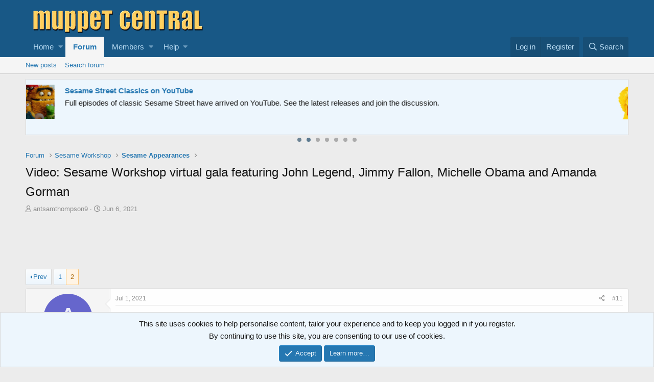

--- FILE ---
content_type: text/html; charset=utf-8
request_url: https://muppetcentral.com/forum/threads/video-sesame-workshop-virtual-gala-featuring-john-legend-jimmy-fallon-michelle-obama-and-amanda-gorman.65908/page-2
body_size: 15985
content:
<!DOCTYPE html>
<html id="XF" lang="en-US" dir="LTR"
	data-app="public"
	data-template="thread_view"
	data-container-key="node-42"
	data-content-key="thread-65908"
	data-logged-in="false"
	data-cookie-prefix="mc_"
	data-csrf="1768285970,5326cf020f35582832906ceaa8bdfcaf"
	class="has-no-js template-thread_view"
	>
<head>
	<meta charset="utf-8" />
	<meta http-equiv="X-UA-Compatible" content="IE=Edge" />
	<meta name="viewport" content="width=device-width, initial-scale=1, viewport-fit=cover">

	
	
	

	<title>Video: Sesame Workshop virtual gala featuring John Legend, Jimmy Fallon, Michelle Obama and Amanda Gorman | Page 2 | Muppet Central Forum</title>

	
		
		<meta name="description" content="So the video is gone now, and I forgot to save it. Did anybody here save it?" />
		<meta property="og:description" content="So the video is gone now, and I forgot to save it. Did anybody here save it?" />
		<meta property="twitter:description" content="So the video is gone now, and I forgot to save it. Did anybody here save it?" />
	
	
		<meta property="og:url" content="https://muppetcentral.com/forum/threads/video-sesame-workshop-virtual-gala-featuring-john-legend-jimmy-fallon-michelle-obama-and-amanda-gorman.65908/" />
	
		<link rel="canonical" href="https://muppetcentral.com/forum/threads/video-sesame-workshop-virtual-gala-featuring-john-legend-jimmy-fallon-michelle-obama-and-amanda-gorman.65908/page-2" />
	
		<link rel="prev" href="/forum/threads/video-sesame-workshop-virtual-gala-featuring-john-legend-jimmy-fallon-michelle-obama-and-amanda-gorman.65908/" />
	

	
		
	
	
	<meta property="og:site_name" content="Muppet Central Forum" />


	
	
		
	
	
	<meta property="og:type" content="website" />


	
	
		
	
	
	
		<meta property="og:title" content="Video: Sesame Workshop virtual gala featuring John Legend, Jimmy Fallon, Michelle Obama and Amanda Gorman" />
		<meta property="twitter:title" content="Video: Sesame Workshop virtual gala featuring John Legend, Jimmy..." />
	


	
	
	
	
		
	
	
	
		<meta property="og:image" content="https://muppetcentral.com/forum/styles/muppetcentral/logo.og.png" />
		<meta property="twitter:image" content="https://muppetcentral.com/forum/styles/muppetcentral/logo.og.png" />
		<meta property="twitter:card" content="summary" />
	


	

	
		<meta name="theme-color" content="#185886" />
	

	
	

	
	<link rel="preload" href="/forum/styles/fonts/fa/fa-regular-400.woff2" as="font" type="font/woff2" crossorigin="anonymous" />


	<link rel="preload" href="/forum/styles/fonts/fa/fa-solid-900.woff2" as="font" type="font/woff2" crossorigin="anonymous" />


<link rel="preload" href="/forum/styles/fonts/fa/fa-brands-400.woff2" as="font" type="font/woff2" crossorigin="anonymous" />

	<link rel="stylesheet" href="/forum/css.php?css=public%3Anormalize.css%2Cpublic%3Acore.less%2Cpublic%3Aapp.less&amp;s=2&amp;l=1&amp;d=1735909018&amp;k=dd12f3147fb95cc524bcf121a4cadf9bb910e4c4" />

	<link rel="stylesheet" href="/forum/css.php?css=public%3Abb_code.less%2Cpublic%3Alightslider.less%2Cpublic%3Amessage.less%2Cpublic%3Anotices.less%2Cpublic%3Ashare_controls.less%2Cpublic%3Aextra.less&amp;s=2&amp;l=1&amp;d=1735909018&amp;k=60acdfdd50338d358b4b2d68cdcf89a536278ef0" />

	
		<script src="/forum/js/xf/preamble.min.js?_v=ebb2403b"></script>
	


	
		<link rel="icon" type="image/png" href="https://muppetcentral.com/forum/styles/muppetcentral/favicon_32x32.png" sizes="32x32" />
	
	
		<link rel="apple-touch-icon" href="https://muppetcentral.com/forum/styles/muppetcentral/logo.og.png" />
	
	
	<script async src="https://www.googletagmanager.com/gtag/js?id=UA-8744360-1"></script>
	<script>
		window.dataLayer = window.dataLayer || [];
		function gtag(){dataLayer.push(arguments);}
		gtag('js', new Date());
		gtag('config', 'UA-8744360-1', {
			// 
			
			
		});
	</script>

</head>
<body data-template="thread_view">

<div class="p-pageWrapper" id="top">



<header class="p-header" id="header">
	<div class="p-header-inner">
		<div class="p-header-content">

			<div class="p-header-logo p-header-logo--image">
				<a href="https://muppetcentral.com">
					<img src="/forum/styles/muppetcentral/logo.large.png"
						alt="Muppet Central Forum"
						 />
				</a>
			</div>

			
		</div>
	</div>
	
	<!-- MC Begin Header -->
<!-- ebay 05-2019 -->
<script async src="https://epnt.ebay.com/static/epn-smart-tools.js"></script>
<!-- End -->
<!-- MC End Header -->

<!-- Facebook 05-2019 -->
<div id="fb-root"></div>
<script async defer crossorigin="anonymous" src="https://connect.facebook.net/en_US/sdk.js#xfbml=1&version=v3.3&appId=122191921196144&autoLogAppEvents=1"></script>
<!-- End -->
	
</header>





	<div class="p-navSticky p-navSticky--primary" data-xf-init="sticky-header">
		
	<nav class="p-nav">
		<div class="p-nav-inner">
			<a class="p-nav-menuTrigger" data-xf-click="off-canvas" data-menu=".js-headerOffCanvasMenu" role="button" tabindex="0">
				<i aria-hidden="true"></i>
				<span class="p-nav-menuText">Menu</span>
			</a>

		<div class="p-nav-smallLogo">
			<a class="sc_logoSmall" href="https://muppetcentral.com">
				<img src="/forum/styles/muppetcentral/logo.small.png"
					alt="Muppet Central Forum"
				/>
			</a>
		</div>

			<div class="p-nav-scroller hScroller" data-xf-init="h-scroller" data-auto-scroll=".p-navEl.is-selected">
				<div class="hScroller-scroll">
					<ul class="p-nav-list js-offCanvasNavSource">
					
						<li>
							
	<div class="p-navEl " data-has-children="true">
		

			
	
	<a href="https://muppetcentral.com"
		class="p-navEl-link p-navEl-link--splitMenu "
		
		
		data-nav-id="home">Home</a>


			<a data-xf-key="1"
				data-xf-click="menu"
				data-menu-pos-ref="< .p-navEl"
				class="p-navEl-splitTrigger"
				role="button"
				tabindex="0"
				aria-label="Toggle expanded"
				aria-expanded="false"
				aria-haspopup="true"></a>

		
		
			<div class="menu menu--structural" data-menu="menu" aria-hidden="true">
				<div class="menu-content">
					
						
	
	
	<a href="https://muppetcentral.com/news/"
		class="menu-linkRow u-indentDepth0 js-offCanvasCopy "
		
		
		data-nav-id="mcsite1">News</a>

	

					
						
	
	
	<a href="https://muppetcentral.com/collectibles/"
		class="menu-linkRow u-indentDepth0 js-offCanvasCopy "
		
		
		data-nav-id="mcsite2">Collectibles</a>

	

					
						
	
	
	<a href="https://muppetcentral.com/articles/"
		class="menu-linkRow u-indentDepth0 js-offCanvasCopy "
		
		
		data-nav-id="mcsite3">Articles</a>

	

					
						
	
	
	<a href="https://muppetcentral.com/guides/"
		class="menu-linkRow u-indentDepth0 js-offCanvasCopy "
		
		
		data-nav-id="mcsite4">Guides</a>

	

					
						
	
	
	<a href="https://muppetcentral.com/radio/"
		class="menu-linkRow u-indentDepth0 js-offCanvasCopy "
		
		
		data-nav-id="mcsite5">Radio</a>

	

					
						
	
	
	<a href="https://muppetcentral.com/cards/"
		class="menu-linkRow u-indentDepth0 js-offCanvasCopy "
		
		
		data-nav-id="mcsite6">Cards</a>

	

					
						
	
	
	<a href="https://muppetcentral.com/help/"
		class="menu-linkRow u-indentDepth0 js-offCanvasCopy "
		
		
		data-nav-id="mcsite7">Help</a>

	

					
				</div>
			</div>
		
	</div>

						</li>
					
						<li>
							
	<div class="p-navEl is-selected" data-has-children="true">
		

			
	
	<a href="/forum/"
		class="p-navEl-link p-navEl-link--splitMenu "
		
		
		data-nav-id="forums">Forum</a>


			<a data-xf-key="2"
				data-xf-click="menu"
				data-menu-pos-ref="< .p-navEl"
				class="p-navEl-splitTrigger"
				role="button"
				tabindex="0"
				aria-label="Toggle expanded"
				aria-expanded="false"
				aria-haspopup="true"></a>

		
		
			<div class="menu menu--structural" data-menu="menu" aria-hidden="true">
				<div class="menu-content">
					
						
	
	
	<a href="/forum/whats-new/posts/"
		class="menu-linkRow u-indentDepth0 js-offCanvasCopy "
		
		
		data-nav-id="newPosts">New posts</a>

	

					
						
	
	
	<a href="/forum/search/?type=post"
		class="menu-linkRow u-indentDepth0 js-offCanvasCopy "
		
		
		data-nav-id="searchForums">Search forum</a>

	

					
				</div>
			</div>
		
	</div>

						</li>
					
						<li>
							
	<div class="p-navEl " data-has-children="true">
		

			
	
	<a href="/forum/members/"
		class="p-navEl-link p-navEl-link--splitMenu "
		
		
		data-nav-id="members">Members</a>


			<a data-xf-key="3"
				data-xf-click="menu"
				data-menu-pos-ref="< .p-navEl"
				class="p-navEl-splitTrigger"
				role="button"
				tabindex="0"
				aria-label="Toggle expanded"
				aria-expanded="false"
				aria-haspopup="true"></a>

		
		
			<div class="menu menu--structural" data-menu="menu" aria-hidden="true">
				<div class="menu-content">
					
						
	
	
	<a href="/forum/online/"
		class="menu-linkRow u-indentDepth0 js-offCanvasCopy "
		
		
		data-nav-id="currentVisitors">Current visitors</a>

	

					
				</div>
			</div>
		
	</div>

						</li>
					
						<li>
							
	<div class="p-navEl " data-has-children="true">
		

			
	
	<a href="https://muppetcentral.com/forum/help/"
		class="p-navEl-link p-navEl-link--splitMenu "
		
		
		data-nav-id="mchelp">Help</a>


			<a data-xf-key="4"
				data-xf-click="menu"
				data-menu-pos-ref="< .p-navEl"
				class="p-navEl-splitTrigger"
				role="button"
				tabindex="0"
				aria-label="Toggle expanded"
				aria-expanded="false"
				aria-haspopup="true"></a>

		
		
			<div class="menu menu--structural" data-menu="menu" aria-hidden="true">
				<div class="menu-content">
					
						
	
	
	<a href="https://muppetcentral.com/forum/help/"
		class="menu-linkRow u-indentDepth0 js-offCanvasCopy "
		
		
		data-nav-id="mchelp1">Smilies</a>

	

					
						
	
	
	<a href="https://muppetcentral.com/forum/help/bb-codes/"
		class="menu-linkRow u-indentDepth0 js-offCanvasCopy "
		
		
		data-nav-id="mchelp2">BB codes</a>

	

					
						
	
	
	<a href="https://muppetcentral.com/forum/help/cookies/"
		class="menu-linkRow u-indentDepth0 js-offCanvasCopy "
		
		
		data-nav-id="mchelp3">Cookie usage</a>

	

					
						
	
	
	<a href="https://muppetcentral.com/forum/help/terms/"
		class="menu-linkRow u-indentDepth0 js-offCanvasCopy "
		
		
		data-nav-id="mchelp4">Terms and rules</a>

	

					
						
	
	
	<a href="https://muppetcentral.com/forum/help/privacy-policy/"
		class="menu-linkRow u-indentDepth0 js-offCanvasCopy "
		
		
		data-nav-id="mchelp5">Privacy policy</a>

	

					
				</div>
			</div>
		
	</div>

						</li>
					
					</ul>
				</div>
			</div>

			<div class="p-nav-opposite">
				<div class="p-navgroup p-account p-navgroup--guest">
					
						<a href="/forum/login/" class="p-navgroup-link p-navgroup-link--textual p-navgroup-link--logIn"
							data-xf-click="overlay" data-follow-redirects="on">
							<span class="p-navgroup-linkText">Log in</span>
						</a>
						
							<a href="/forum/login/register" class="p-navgroup-link p-navgroup-link--textual p-navgroup-link--register"
								data-xf-click="overlay" data-follow-redirects="on">
								<span class="p-navgroup-linkText">Register</span>
							</a>
						
					
				</div>

				<div class="p-navgroup p-discovery">
					<a href="/forum/whats-new/"
						class="p-navgroup-link p-navgroup-link--iconic p-navgroup-link--whatsnew"
						aria-label="What&#039;s new"
						title="What&#039;s new">
						<i aria-hidden="true"></i>
						<span class="p-navgroup-linkText">What's new</span>
					</a>

					
						<a href="/forum/search/"
							class="p-navgroup-link p-navgroup-link--iconic p-navgroup-link--search"
							data-xf-click="menu"
							data-xf-key="/"
							aria-label="Search"
							aria-expanded="false"
							aria-haspopup="true"
							title="Search">
							<i aria-hidden="true"></i>
							<span class="p-navgroup-linkText">Search</span>
						</a>
						<div class="menu menu--structural menu--wide" data-menu="menu" aria-hidden="true">
							<form action="/forum/search/search" method="post"
								class="menu-content"
								data-xf-init="quick-search">

								<h3 class="menu-header">Search</h3>
								
								<div class="menu-row">
									
										<div class="inputGroup inputGroup--joined">
											<input type="text" class="input" name="keywords" placeholder="Search…" aria-label="Search" data-menu-autofocus="true" />
											
			<select name="constraints" class="js-quickSearch-constraint input" aria-label="Search within">
				<option value="">Everywhere</option>
<option value="{&quot;search_type&quot;:&quot;post&quot;}">Threads</option>
<option value="{&quot;search_type&quot;:&quot;post&quot;,&quot;c&quot;:{&quot;nodes&quot;:[42],&quot;child_nodes&quot;:1}}">This forum</option>
<option value="{&quot;search_type&quot;:&quot;post&quot;,&quot;c&quot;:{&quot;thread&quot;:65908}}">This thread</option>

			</select>
		
										</div>
									
								</div>

								
								<div class="menu-row">
									<label class="iconic"><input type="checkbox"  name="c[title_only]" value="1" /><i aria-hidden="true"></i><span class="iconic-label">Search titles only</span></label>

								</div>
								
								<div class="menu-row">
									<div class="inputGroup">
										<span class="inputGroup-text" id="ctrl_search_menu_by_member">By:</span>
										<input type="text" class="input" name="c[users]" data-xf-init="auto-complete" placeholder="Member" aria-labelledby="ctrl_search_menu_by_member" />
									</div>
								</div>
								<div class="menu-footer">
									<span class="menu-footer-controls">
										<button type="submit" class="button--primary button button--icon button--icon--search"><span class="button-text">Search</span></button>
										<a href="/forum/search/" class="button"><span class="button-text">Advanced search…</span></a>
									</span>
								</div>

								<input type="hidden" name="_xfToken" value="1768285970,5326cf020f35582832906ceaa8bdfcaf" />
							</form>
						</div>
					
				</div>
			</div>
		</div>
	</nav>

	</div>
	
	
		<div class="p-sectionLinks">
			<div class="p-sectionLinks-inner hScroller" data-xf-init="h-scroller">
				<div class="hScroller-scroll">
					<ul class="p-sectionLinks-list">
					
						<li>
							
	<div class="p-navEl " >
		

			
	
	<a href="/forum/whats-new/posts/"
		class="p-navEl-link "
		
		data-xf-key="alt+1"
		data-nav-id="newPosts">New posts</a>


			

		
		
	</div>

						</li>
					
						<li>
							
	<div class="p-navEl " >
		

			
	
	<a href="/forum/search/?type=post"
		class="p-navEl-link "
		
		data-xf-key="alt+2"
		data-nav-id="searchForums">Search forum</a>


			

		
		
	</div>

						</li>
					
					</ul>
				</div>
			</div>
		</div>
	



<div class="offCanvasMenu offCanvasMenu--nav js-headerOffCanvasMenu" data-menu="menu" aria-hidden="true" data-ocm-builder="navigation">
	<div class="offCanvasMenu-backdrop" data-menu-close="true"></div>
	<div class="offCanvasMenu-content">
		<div class="offCanvasMenu-header">
			Menu
			<a class="offCanvasMenu-closer" data-menu-close="true" role="button" tabindex="0" aria-label="Close"></a>
		</div>
		
			<div class="p-offCanvasRegisterLink">
				<div class="offCanvasMenu-linkHolder">
					<a href="/forum/login/" class="offCanvasMenu-link" data-xf-click="overlay" data-menu-close="true">
						Log in
					</a>
				</div>
				<hr class="offCanvasMenu-separator" />
				
					<div class="offCanvasMenu-linkHolder">
						<a href="/forum/login/register" class="offCanvasMenu-link" data-xf-click="overlay" data-menu-close="true">
							Register
						</a>
					</div>
					<hr class="offCanvasMenu-separator" />
				
			</div>
		
		<div class="js-offCanvasNavTarget"></div>
	</div>
</div>

<div class="p-body">
	<div class="p-body-inner">
		<!--XF:EXTRA_OUTPUT-->

		

		
			
	
		
		
		
			
			
		

		<ul class="notices notices--scrolling notices--isMulti js-notices"
			data-xf-init="notices"
			data-type="scrolling"
			data-scroll-interval="6">

			
				
	<li class="notice js-notice notice--primary"
		data-notice-id="1"
		data-delay-duration="0"
		data-display-duration="0"
		data-auto-dismiss=""
		data-visibility="">

		
		<div class="notice-content">
			
			<div>
  <strong>
      <a href="https://muppetcentral.com/forum/register/">
      <img style="float: right; padding: 0px 0px 0px 10px;" src="https://muppetcentral.com/_list/pics/muppets_movie_full_trailer_2.jpg" width="90" height="75"/>Welcome to the Muppet Central Forum!</a>
    </strong><br>
      You are viewing our forum as a guest. <a href="http://www.muppetcentral.com/forum/register/">Join
      our free community</a> to post topics and start private conversations. <a href="http://www.muppetcentral.com/help/feedback/index.shtml">Please contact us</a> if
      you need help.
</div>
		</div>
	</li>

			
				
	<li class="notice js-notice notice--primary"
		data-notice-id="29"
		data-delay-duration="0"
		data-display-duration="0"
		data-auto-dismiss=""
		data-visibility="">

		
		<div class="notice-content">
			
				<a href="/forum/account/dismiss-notice?notice_id=29" class="notice-dismiss js-noticeDismiss" data-xf-init="tooltip" title="Dismiss notice"></a>
			
			<div>
  <strong>
      <a href="https://muppetcentral.com/forum/threads/sesame-street-classics-full-episodes-debut-on-youtube.67227">
      <img style="float: right; padding: 0px 0px 12px 12px;" src="https://muppetcentral.com/_list/pics/big_bird.gif" width="80" height="80"/>Sesame Street Classics on YouTube</a>
    </strong><br>
	Full episodes of classic Sesame Street have arrived on YouTube. See the latest releases and join the discussion.
</div>
		</div>
	</li>

			
				
	<li class="notice js-notice notice--primary"
		data-notice-id="25"
		data-delay-duration="0"
		data-display-duration="0"
		data-auto-dismiss=""
		data-visibility="">

		
		<div class="notice-content">
			
			<div>
  <strong>
      <a href="https://muppetcentral.com/forum/forums/sesame-street-season-56/">
      <img style="float: right; padding: 0px 0px 12px 12px;" src="https://muppetcentral.com/_list/pics/cookie_monster.gif" width="80" height="80"/>Sesame Street debuts on Netflix</a>
    </strong><br>
Sesame Street Season 56 has premiered on Netflix and PBS. Let us know your thoughts on the anticipated season.
</div>
		</div>
	</li>

			
				
	<li class="notice js-notice notice--primary"
		data-notice-id="13"
		data-delay-duration="0"
		data-display-duration="0"
		data-auto-dismiss=""
		data-visibility="">

		
		<div class="notice-content">
			
			<div>
  <strong>
      <a href="https://muppetcentral.com/forum/forums/fraggle-rock-back-to-the-rock-season-2/">
      <img style="float: right; padding: 0px 0px 12px 12px;" src="https://muppetcentral.com/_images/fraggles/gobo_guitar.jpg" width="80" height="80"/>Back to the Rock Season 2</a>
    </strong><br>
	Fraggle Rock Back to the Rock Season 2 has premiered on AppleTV+. Watch the anticipated new season and let us know your thoughts.
</div>
		</div>
	</li>

			
				
	<li class="notice js-notice notice--primary"
		data-notice-id="4"
		data-delay-duration="0"
		data-display-duration="0"
		data-auto-dismiss=""
		data-visibility="">

		
		<div class="notice-content">
			
			<div>
  <strong>
      <a href="https://muppetcentral.com/forum/threads/your-thoughts-sam-and-friends-the-story-of-jim-hensons-first-television-show.66308/">
      <img style="float: right; padding: 0px 0px 12px 12px;" src="https://muppetcentral.com/_list/pics/henson_jim_early.jpg" width="82" height="100"/>Sam and Friends Book</a>
    </strong><br>Read our review of the long-awaited book, "Sam and Friends - The Story of Jim Henson's First Television Show" by Muppet Historian Craig Shemin.
</div>
		</div>
	</li>

			
				
	<li class="notice js-notice notice--primary"
		data-notice-id="28"
		data-delay-duration="0"
		data-display-duration="0"
		data-auto-dismiss=""
		data-visibility="">

		
		<div class="notice-content">
			
			<div>
  <strong>
      <a href="https://muppetcentral.com/forum/threads/your-thoughts-jim-henson-idea-man-on-disney.66813/">
      <img style="float: right; padding: 0px 0px 12px 12px;" src="https://muppetcentral.com/_list/pics/henson_jim_kermit.jpg" width="125" height="90"/>Jim Henson Idea Man</a>
    </strong><br>
Remember the life. Honor the legacy. Inspire your soul. The new Jim Henson documentary "Idea Man" is now streaming exclusively on Disney+.
</div>
		</div>
	</li>

			
				
	<li class="notice js-notice notice--primary"
		data-notice-id="17"
		data-delay-duration="0"
		data-display-duration="0"
		data-auto-dismiss=""
		data-visibility="">

		
		<div class="notice-content">
			
			<div>
  <strong>
      <a href="https://muppetcentral.com/forum/threads/bear-in-the-big-blue-house-on-disney.66324/">
      <img style="float: right; padding: 0px 0px 12px 12px;" src="https://muppetcentral.com/_list/pics/bear.gif" width="80" height="80"/>Bear arrives on Disney+</a>
    </strong><br>The beloved series has been off the air for the past 15 years. Now all four seasons are finally available for a whole new generation.
</div>
		</div>
	</li>

			
		</ul>
	

		

		
		
	
		<ul class="p-breadcrumbs "
			itemscope itemtype="https://schema.org/BreadcrumbList">
		
			

			
			

			
				
				
	<li itemprop="itemListElement" itemscope itemtype="https://schema.org/ListItem">
		<a href="/forum/" itemprop="item">
			<span itemprop="name">Forum</span>
		</a>
		<meta itemprop="position" content="1" />
	</li>

			
			
				
				
	<li itemprop="itemListElement" itemscope itemtype="https://schema.org/ListItem">
		<a href="/forum/.#sesame-workshop.5" itemprop="item">
			<span itemprop="name">Sesame Workshop</span>
		</a>
		<meta itemprop="position" content="2" />
	</li>

			
				
				
	<li itemprop="itemListElement" itemscope itemtype="https://schema.org/ListItem">
		<a href="/forum/forums/sesame-appearances/" itemprop="item">
			<span itemprop="name">Sesame Appearances</span>
		</a>
		<meta itemprop="position" content="3" />
	</li>

			

		
		</ul>
	

		

		
	<noscript><div class="blockMessage blockMessage--important blockMessage--iconic u-noJsOnly">JavaScript is disabled. For a better experience, please enable JavaScript in your browser before proceeding.</div></noscript>

		
	<!--[if lt IE 9]><div class="blockMessage blockMessage&#45;&#45;important blockMessage&#45;&#45;iconic">You are using an out of date browser. It  may not display this or other websites correctly.<br />You should upgrade or use an <a href="https://www.google.com/chrome/browser/" target="_blank">alternative browser</a>.</div><![endif]-->


		
			<div class="p-body-header">
			
				
					<div class="p-title ">
					
						
							<h1 class="p-title-value">Video: Sesame Workshop virtual gala featuring John Legend, Jimmy Fallon, Michelle Obama and Amanda Gorman</h1>
						
						
					
					</div>
				

				
					<div class="p-description">
	<ul class="listInline listInline--bullet">
		<li>
			<i class="fa--xf far fa-user" aria-hidden="true" title="Thread starter"></i>
			<span class="u-srOnly">Thread starter</span>

			<a href="/forum/members/antsamthompson9.14359/" class="username  u-concealed" dir="auto" data-user-id="14359" data-xf-init="member-tooltip">antsamthompson9</a>
		</li>
		<li>
			<i class="fa--xf far fa-clock" aria-hidden="true" title="Start date"></i>
			<span class="u-srOnly">Start date</span>

			<a href="/forum/threads/video-sesame-workshop-virtual-gala-featuring-john-legend-jimmy-fallon-michelle-obama-and-amanda-gorman.65908/" class="u-concealed"><time  class="u-dt" dir="auto" datetime="2021-06-06T19:35:16-0500" data-time="1623026116" data-date-string="Jun 6, 2021" data-time-string="7:35 PM" title="Jun 6, 2021 at 7:35 PM">Jun 6, 2021</time></a>
		</li>
		
	</ul>
</div>
				
			
			</div>
		

		<div class="p-body-main  ">
			

			<div class="p-body-content">
				

	

		
		<div align="center">
		<!-- Forum Header Google Adsense Site Asynchronous 05-2019 -->
		<script async src="//pagead2.googlesyndication.com/pagead/js/adsbygoogle.js"></script>
		<!-- Forum Header -->
		<ins class="adsbygoogle"
		     style="display:inline-block;width:728px;height:90px"
		     data-ad-client="ca-pub-5748928320176124"
		     data-ad-slot="2772974059"></ins>
		<script>
		(adsbygoogle = window.adsbygoogle || []).push({});
		</script>
		<!-- End -->
		</div>

	


				<div class="p-body-pageContent">








	
	
	
		
	
	
	


	
	
	
		
	
	
	


	
	
		
	
	
	


	
	









	

	
		
	







	






<div class="block block--messages" data-xf-init="" data-type="post" data-href="/forum/inline-mod/">

	
	


	<div class="block-outer"><div class="block-outer-main"><nav class="pageNavWrapper pageNavWrapper--mixed ">



<div class="pageNav  ">
	
		<a href="/forum/threads/video-sesame-workshop-virtual-gala-featuring-john-legend-jimmy-fallon-michelle-obama-and-amanda-gorman.65908/" class="pageNav-jump pageNav-jump--prev">Prev</a>
	

	<ul class="pageNav-main">
		

	
		<li class="pageNav-page "><a href="/forum/threads/video-sesame-workshop-virtual-gala-featuring-john-legend-jimmy-fallon-michelle-obama-and-amanda-gorman.65908/">1</a></li>
	


		

		

		

		

	
		<li class="pageNav-page pageNav-page--current "><a href="/forum/threads/video-sesame-workshop-virtual-gala-featuring-john-legend-jimmy-fallon-michelle-obama-and-amanda-gorman.65908/page-2">2</a></li>
	

	</ul>

	
</div>

<div class="pageNavSimple">
	
		<a href="/forum/threads/video-sesame-workshop-virtual-gala-featuring-john-legend-jimmy-fallon-michelle-obama-and-amanda-gorman.65908/"
			class="pageNavSimple-el pageNavSimple-el--first"
			data-xf-init="tooltip" title="First">
			<i aria-hidden="true"></i> <span class="u-srOnly">First</span>
		</a>
		<a href="/forum/threads/video-sesame-workshop-virtual-gala-featuring-john-legend-jimmy-fallon-michelle-obama-and-amanda-gorman.65908/" class="pageNavSimple-el pageNavSimple-el--prev">
			<i aria-hidden="true"></i> Prev
		</a>
	

	<a class="pageNavSimple-el pageNavSimple-el--current"
		data-xf-init="tooltip" title="Go to page"
		data-xf-click="menu" role="button" tabindex="0" aria-expanded="false" aria-haspopup="true">
		2 of 2
	</a>
	

	<div class="menu menu--pageJump" data-menu="menu" aria-hidden="true">
		<div class="menu-content">
			<h4 class="menu-header">Go to page</h4>
			<div class="menu-row" data-xf-init="page-jump" data-page-url="/forum/threads/video-sesame-workshop-virtual-gala-featuring-john-legend-jimmy-fallon-michelle-obama-and-amanda-gorman.65908/page-%page%">
				<div class="inputGroup inputGroup--numbers">
					<div class="inputGroup inputGroup--numbers inputNumber" data-xf-init="number-box"><input type="number" pattern="\d*" class="input input--number js-numberBoxTextInput input input--numberNarrow js-pageJumpPage" value="2"  min="1" max="2" step="1" required="required" data-menu-autofocus="true" /></div>
					<span class="inputGroup-text"><button type="button" class="js-pageJumpGo button"><span class="button-text">Go</span></button></span>
				</div>
			</div>
		</div>
	</div>


	
</div>

</nav>



</div></div>

	<div class="block-outer js-threadStatusField"></div>

	<div class="block-container lbContainer"
		data-xf-init="lightbox select-to-quote"
		data-message-selector=".js-post"
		data-lb-id="thread-65908"
		data-lb-universal="0">

		<div class="block-body js-replyNewMessageContainer">
			
				
					
	
	
	<article class="message message--post js-post js-inlineModContainer  "
		data-author="antsamthompson9"
		data-content="post-1297783"
		id="js-post-1297783">

		<span class="u-anchorTarget" id="post-1297783"></span>

		<div class="message-inner">
			<div class="message-cell message-cell--user">
				

	<section itemscope itemtype="https://schema.org/Person" class="message-user">
		<div class="message-avatar message-avatar--online">
			<div class="message-avatar-wrapper">
				<a href="/forum/members/antsamthompson9.14359/" class="avatar avatar--m avatar--default avatar--default--dynamic" data-user-id="14359" data-xf-init="member-tooltip" style="background-color: #6666cc; color: #ececf9">
			<span class="avatar-u14359-m">A</span> 
		</a>
				
					<span class="message-avatar-online" tabindex="0" data-xf-init="tooltip" data-trigger="auto" title="Online now"></span>
				
			</div>
		</div>
		<div class="message-userDetails">
			<h4 class="message-name"><a href="/forum/members/antsamthompson9.14359/" class="username " dir="auto" data-user-id="14359" data-xf-init="member-tooltip" itemprop="name">antsamthompson9</a></h4>
			<h5 class="userTitle message-userTitle" dir="auto" itemprop="jobTitle">Well-Known Member</h5>
			
		</div>
		
			
			
				<div class="message-userExtras">
				
					
						<dl class="pairs pairs--justified">
							<dt>Joined</dt>
							<dd>Mar 11, 2009</dd>
						</dl>
					
					
						<dl class="pairs pairs--justified">
							<dt>Messages</dt>
							<dd>3,414</dd>
						</dl>
					
					
						<dl class="pairs pairs--justified">
							<dt>Reaction score</dt>
							<dd>1,719</dd>
						</dl>
					
					
					
					
					
					
				
				</div>
			
		
		<span class="message-userArrow"></span>
	</section>

			</div>
			<div class="message-cell message-cell--main">
				<div class="message-main js-quickEditTarget">

					<header class="message-attribution message-attribution--split">
						<div class="message-attribution-main">
							<a href="/forum/threads/video-sesame-workshop-virtual-gala-featuring-john-legend-jimmy-fallon-michelle-obama-and-amanda-gorman.65908/post-1297783" class="u-concealed"
								rel="nofollow">
								<time  class="u-dt" dir="auto" datetime="2021-07-01T17:12:05-0500" data-time="1625177525" data-date-string="Jul 1, 2021" data-time-string="5:12 PM" title="Jul 1, 2021 at 5:12 PM">Jul 1, 2021</time>
							</a>
						</div>

						<ul class="message-attribution-opposite message-attribution-opposite--list">
							
							<li>
								<a href="/forum/threads/video-sesame-workshop-virtual-gala-featuring-john-legend-jimmy-fallon-michelle-obama-and-amanda-gorman.65908/post-1297783"
									data-xf-init="share-tooltip" data-href="/forum/posts/1297783/share"
									rel="nofollow">
									<i class="fa--xf far fa-share-alt" aria-hidden="true"></i>
								</a>
							</li>
							
							
								<li>
									<a href="/forum/threads/video-sesame-workshop-virtual-gala-featuring-john-legend-jimmy-fallon-michelle-obama-and-amanda-gorman.65908/post-1297783" rel="nofollow">
										#11
									</a>
								</li>
							
						</ul>
					</header>

					<div class="message-content js-messageContent">

						
						
						

						<div class="message-userContent lbContainer js-lbContainer "
							data-lb-id="post-1297783"
							data-lb-caption-desc="antsamthompson9 &middot; Jul 1, 2021 at 5:12 PM">

							

							<article class="message-body js-selectToQuote">
								
								<div class="bbWrapper">So the video is gone now, and I forgot to save it. Did anybody here save it?</div>
								<div class="js-selectToQuoteEnd">&nbsp;</div>
								
							</article>

							

							
						</div>

						

						
	

					</div>

					<footer class="message-footer">
						

						<div class="reactionsBar js-reactionsList ">
							
						</div>

						<div class="js-historyTarget message-historyTarget toggleTarget" data-href="trigger-href"></div>
					</footer>
				</div>
			</div>
			
		</div>
	</article>

	

	

		
		
		    <div style="margin:3px 0 3px 0;">
				
		<div align="center">
			
		<!-- Forum Guest Google Adsense Site Asynchronous 05-2019 -->
		<script async src="//pagead2.googlesyndication.com/pagead/js/adsbygoogle.js"></script>
		<!-- Forum Guest -->
		<ins class="adsbygoogle"
		     style="display:inline-block;width:728px;height:90px"
		     data-ad-client="ca-pub-5748928320176124"
		     data-ad-slot="9664209316"></ins>
		<script>
		(adsbygoogle = window.adsbygoogle || []).push({});
		</script>
		<!-- End -->
		</div>
				
		    </div>
		

	



				
			
				
					
	
	
	<article class="message message--post js-post js-inlineModContainer  "
		data-author="Oscarfan"
		data-content="post-1297784"
		id="js-post-1297784">

		<span class="u-anchorTarget" id="post-1297784"></span>

		<div class="message-inner">
			<div class="message-cell message-cell--user">
				

	<section itemscope itemtype="https://schema.org/Person" class="message-user">
		<div class="message-avatar ">
			<div class="message-avatar-wrapper">
				<a href="/forum/members/oscarfan.10195/" class="avatar avatar--m" data-user-id="10195" data-xf-init="member-tooltip">
			<img src="/forum/data/avatars/m/10/10195.jpg?1561140395" srcset="/forum/data/avatars/l/10/10195.jpg?1561140395 2x" alt="Oscarfan" class="avatar-u10195-m" itemprop="image" /> 
		</a>
				
			</div>
		</div>
		<div class="message-userDetails">
			<h4 class="message-name"><a href="/forum/members/oscarfan.10195/" class="username " dir="auto" data-user-id="10195" data-xf-init="member-tooltip" itemprop="name">Oscarfan</a></h4>
			<h5 class="userTitle message-userTitle" dir="auto" itemprop="jobTitle">Well-Known Member</h5>
			
		</div>
		
			
			
				<div class="message-userExtras">
				
					
						<dl class="pairs pairs--justified">
							<dt>Joined</dt>
							<dd>May 2, 2008</dd>
						</dl>
					
					
						<dl class="pairs pairs--justified">
							<dt>Messages</dt>
							<dd>7,530</dd>
						</dl>
					
					
						<dl class="pairs pairs--justified">
							<dt>Reaction score</dt>
							<dd>3,960</dd>
						</dl>
					
					
					
					
					
					
				
				</div>
			
		
		<span class="message-userArrow"></span>
	</section>

			</div>
			<div class="message-cell message-cell--main">
				<div class="message-main js-quickEditTarget">

					<header class="message-attribution message-attribution--split">
						<div class="message-attribution-main">
							<a href="/forum/threads/video-sesame-workshop-virtual-gala-featuring-john-legend-jimmy-fallon-michelle-obama-and-amanda-gorman.65908/post-1297784" class="u-concealed"
								rel="nofollow">
								<time  class="u-dt" dir="auto" datetime="2021-07-01T17:57:31-0500" data-time="1625180251" data-date-string="Jul 1, 2021" data-time-string="5:57 PM" title="Jul 1, 2021 at 5:57 PM">Jul 1, 2021</time>
							</a>
						</div>

						<ul class="message-attribution-opposite message-attribution-opposite--list">
							
							<li>
								<a href="/forum/threads/video-sesame-workshop-virtual-gala-featuring-john-legend-jimmy-fallon-michelle-obama-and-amanda-gorman.65908/post-1297784"
									data-xf-init="share-tooltip" data-href="/forum/posts/1297784/share"
									rel="nofollow">
									<i class="fa--xf far fa-share-alt" aria-hidden="true"></i>
								</a>
							</li>
							
							
								<li>
									<a href="/forum/threads/video-sesame-workshop-virtual-gala-featuring-john-legend-jimmy-fallon-michelle-obama-and-amanda-gorman.65908/post-1297784" rel="nofollow">
										#12
									</a>
								</li>
							
						</ul>
					</header>

					<div class="message-content js-messageContent">

						
						
						

						<div class="message-userContent lbContainer js-lbContainer "
							data-lb-id="post-1297784"
							data-lb-caption-desc="Oscarfan &middot; Jul 1, 2021 at 5:57 PM">

							

							<article class="message-body js-selectToQuote">
								
								<div class="bbWrapper">I did.</div>
								<div class="js-selectToQuoteEnd">&nbsp;</div>
								
							</article>

							

							
						</div>

						

						
	

					</div>

					<footer class="message-footer">
						

						<div class="reactionsBar js-reactionsList ">
							
						</div>

						<div class="js-historyTarget message-historyTarget toggleTarget" data-href="trigger-href"></div>
					</footer>
				</div>
			</div>
			
		</div>
	</article>

	

	

		
		

	



				
			
				
					
	
	
	<article class="message message--post js-post js-inlineModContainer  "
		data-author="antsamthompson9"
		data-content="post-1297788"
		id="js-post-1297788">

		<span class="u-anchorTarget" id="post-1297788"></span>

		<div class="message-inner">
			<div class="message-cell message-cell--user">
				

	<section itemscope itemtype="https://schema.org/Person" class="message-user">
		<div class="message-avatar message-avatar--online">
			<div class="message-avatar-wrapper">
				<a href="/forum/members/antsamthompson9.14359/" class="avatar avatar--m avatar--default avatar--default--dynamic" data-user-id="14359" data-xf-init="member-tooltip" style="background-color: #6666cc; color: #ececf9">
			<span class="avatar-u14359-m">A</span> 
		</a>
				
					<span class="message-avatar-online" tabindex="0" data-xf-init="tooltip" data-trigger="auto" title="Online now"></span>
				
			</div>
		</div>
		<div class="message-userDetails">
			<h4 class="message-name"><a href="/forum/members/antsamthompson9.14359/" class="username " dir="auto" data-user-id="14359" data-xf-init="member-tooltip" itemprop="name">antsamthompson9</a></h4>
			<h5 class="userTitle message-userTitle" dir="auto" itemprop="jobTitle">Well-Known Member</h5>
			
		</div>
		
			
			
				<div class="message-userExtras">
				
					
						<dl class="pairs pairs--justified">
							<dt>Joined</dt>
							<dd>Mar 11, 2009</dd>
						</dl>
					
					
						<dl class="pairs pairs--justified">
							<dt>Messages</dt>
							<dd>3,414</dd>
						</dl>
					
					
						<dl class="pairs pairs--justified">
							<dt>Reaction score</dt>
							<dd>1,719</dd>
						</dl>
					
					
					
					
					
					
				
				</div>
			
		
		<span class="message-userArrow"></span>
	</section>

			</div>
			<div class="message-cell message-cell--main">
				<div class="message-main js-quickEditTarget">

					<header class="message-attribution message-attribution--split">
						<div class="message-attribution-main">
							<a href="/forum/threads/video-sesame-workshop-virtual-gala-featuring-john-legend-jimmy-fallon-michelle-obama-and-amanda-gorman.65908/post-1297788" class="u-concealed"
								rel="nofollow">
								<time  class="u-dt" dir="auto" datetime="2021-07-02T01:49:43-0500" data-time="1625208583" data-date-string="Jul 2, 2021" data-time-string="1:49 AM" title="Jul 2, 2021 at 1:49 AM">Jul 2, 2021</time>
							</a>
						</div>

						<ul class="message-attribution-opposite message-attribution-opposite--list">
							
							<li>
								<a href="/forum/threads/video-sesame-workshop-virtual-gala-featuring-john-legend-jimmy-fallon-michelle-obama-and-amanda-gorman.65908/post-1297788"
									data-xf-init="share-tooltip" data-href="/forum/posts/1297788/share"
									rel="nofollow">
									<i class="fa--xf far fa-share-alt" aria-hidden="true"></i>
								</a>
							</li>
							
							
								<li>
									<a href="/forum/threads/video-sesame-workshop-virtual-gala-featuring-john-legend-jimmy-fallon-michelle-obama-and-amanda-gorman.65908/post-1297788" rel="nofollow">
										#13
									</a>
								</li>
							
						</ul>
					</header>

					<div class="message-content js-messageContent">

						
						
						

						<div class="message-userContent lbContainer js-lbContainer "
							data-lb-id="post-1297788"
							data-lb-caption-desc="antsamthompson9 &middot; Jul 2, 2021 at 1:49 AM">

							

							<article class="message-body js-selectToQuote">
								
								<div class="bbWrapper"><blockquote class="bbCodeBlock bbCodeBlock--expandable bbCodeBlock--quote">
	
		<div class="bbCodeBlock-title">
			
				<a href="/forum/goto/post?id=1297784"
					class="bbCodeBlock-sourceJump"
					data-xf-click="attribution"
					data-content-selector="#post-1297784">Oscarfan said:</a>
			
		</div>
	
	<div class="bbCodeBlock-content">
		<div class="bbCodeBlock-expandContent">
			I did.
		</div>
		<div class="bbCodeBlock-expandLink"><a>Click to expand...</a></div>
	</div>
</blockquote>Would you be willing to upload it to Google Drive?</div>
								<div class="js-selectToQuoteEnd">&nbsp;</div>
								
							</article>

							

							
						</div>

						

						
	

					</div>

					<footer class="message-footer">
						

						<div class="reactionsBar js-reactionsList ">
							
						</div>

						<div class="js-historyTarget message-historyTarget toggleTarget" data-href="trigger-href"></div>
					</footer>
				</div>
			</div>
			
		</div>
	</article>

	

	

		
		

	



				
			
				
					
	
	
	<article class="message message--post js-post js-inlineModContainer  "
		data-author="antsamthompson9"
		data-content="post-1297823"
		id="js-post-1297823">

		<span class="u-anchorTarget" id="post-1297823"></span>

		<div class="message-inner">
			<div class="message-cell message-cell--user">
				

	<section itemscope itemtype="https://schema.org/Person" class="message-user">
		<div class="message-avatar message-avatar--online">
			<div class="message-avatar-wrapper">
				<a href="/forum/members/antsamthompson9.14359/" class="avatar avatar--m avatar--default avatar--default--dynamic" data-user-id="14359" data-xf-init="member-tooltip" style="background-color: #6666cc; color: #ececf9">
			<span class="avatar-u14359-m">A</span> 
		</a>
				
					<span class="message-avatar-online" tabindex="0" data-xf-init="tooltip" data-trigger="auto" title="Online now"></span>
				
			</div>
		</div>
		<div class="message-userDetails">
			<h4 class="message-name"><a href="/forum/members/antsamthompson9.14359/" class="username " dir="auto" data-user-id="14359" data-xf-init="member-tooltip" itemprop="name">antsamthompson9</a></h4>
			<h5 class="userTitle message-userTitle" dir="auto" itemprop="jobTitle">Well-Known Member</h5>
			
		</div>
		
			
			
				<div class="message-userExtras">
				
					
						<dl class="pairs pairs--justified">
							<dt>Joined</dt>
							<dd>Mar 11, 2009</dd>
						</dl>
					
					
						<dl class="pairs pairs--justified">
							<dt>Messages</dt>
							<dd>3,414</dd>
						</dl>
					
					
						<dl class="pairs pairs--justified">
							<dt>Reaction score</dt>
							<dd>1,719</dd>
						</dl>
					
					
					
					
					
					
				
				</div>
			
		
		<span class="message-userArrow"></span>
	</section>

			</div>
			<div class="message-cell message-cell--main">
				<div class="message-main js-quickEditTarget">

					<header class="message-attribution message-attribution--split">
						<div class="message-attribution-main">
							<a href="/forum/threads/video-sesame-workshop-virtual-gala-featuring-john-legend-jimmy-fallon-michelle-obama-and-amanda-gorman.65908/post-1297823" class="u-concealed"
								rel="nofollow">
								<time  class="u-dt" dir="auto" datetime="2021-07-03T17:50:06-0500" data-time="1625352606" data-date-string="Jul 3, 2021" data-time-string="5:50 PM" title="Jul 3, 2021 at 5:50 PM">Jul 3, 2021</time>
							</a>
						</div>

						<ul class="message-attribution-opposite message-attribution-opposite--list">
							
							<li>
								<a href="/forum/threads/video-sesame-workshop-virtual-gala-featuring-john-legend-jimmy-fallon-michelle-obama-and-amanda-gorman.65908/post-1297823"
									data-xf-init="share-tooltip" data-href="/forum/posts/1297823/share"
									rel="nofollow">
									<i class="fa--xf far fa-share-alt" aria-hidden="true"></i>
								</a>
							</li>
							
							
								<li>
									<a href="/forum/threads/video-sesame-workshop-virtual-gala-featuring-john-legend-jimmy-fallon-michelle-obama-and-amanda-gorman.65908/post-1297823" rel="nofollow">
										#14
									</a>
								</li>
							
						</ul>
					</header>

					<div class="message-content js-messageContent">

						
						
						

						<div class="message-userContent lbContainer js-lbContainer "
							data-lb-id="post-1297823"
							data-lb-caption-desc="antsamthompson9 &middot; Jul 3, 2021 at 5:50 PM">

							

							<article class="message-body js-selectToQuote">
								
								<div class="bbWrapper"><blockquote class="bbCodeBlock bbCodeBlock--expandable bbCodeBlock--quote">
	
		<div class="bbCodeBlock-title">
			
				<a href="/forum/goto/post?id=1297784"
					class="bbCodeBlock-sourceJump"
					data-xf-click="attribution"
					data-content-selector="#post-1297784">Oscarfan said:</a>
			
		</div>
	
	<div class="bbCodeBlock-content">
		<div class="bbCodeBlock-expandContent">
			I did.
		</div>
		<div class="bbCodeBlock-expandLink"><a>Click to expand...</a></div>
	</div>
</blockquote>If you don't wanna make it public, can you PM me the link?</div>
								<div class="js-selectToQuoteEnd">&nbsp;</div>
								
							</article>

							

							
						</div>

						

						
	

					</div>

					<footer class="message-footer">
						

						<div class="reactionsBar js-reactionsList ">
							
						</div>

						<div class="js-historyTarget message-historyTarget toggleTarget" data-href="trigger-href"></div>
					</footer>
				</div>
			</div>
			
		</div>
	</article>

	

	

		
		

	



				
			
				
					
	
	
	<article class="message message--post js-post js-inlineModContainer  "
		data-author="Oscarfan"
		data-content="post-1297824"
		id="js-post-1297824">

		<span class="u-anchorTarget" id="post-1297824"></span>

		<div class="message-inner">
			<div class="message-cell message-cell--user">
				

	<section itemscope itemtype="https://schema.org/Person" class="message-user">
		<div class="message-avatar ">
			<div class="message-avatar-wrapper">
				<a href="/forum/members/oscarfan.10195/" class="avatar avatar--m" data-user-id="10195" data-xf-init="member-tooltip">
			<img src="/forum/data/avatars/m/10/10195.jpg?1561140395" srcset="/forum/data/avatars/l/10/10195.jpg?1561140395 2x" alt="Oscarfan" class="avatar-u10195-m" itemprop="image" /> 
		</a>
				
			</div>
		</div>
		<div class="message-userDetails">
			<h4 class="message-name"><a href="/forum/members/oscarfan.10195/" class="username " dir="auto" data-user-id="10195" data-xf-init="member-tooltip" itemprop="name">Oscarfan</a></h4>
			<h5 class="userTitle message-userTitle" dir="auto" itemprop="jobTitle">Well-Known Member</h5>
			
		</div>
		
			
			
				<div class="message-userExtras">
				
					
						<dl class="pairs pairs--justified">
							<dt>Joined</dt>
							<dd>May 2, 2008</dd>
						</dl>
					
					
						<dl class="pairs pairs--justified">
							<dt>Messages</dt>
							<dd>7,530</dd>
						</dl>
					
					
						<dl class="pairs pairs--justified">
							<dt>Reaction score</dt>
							<dd>3,960</dd>
						</dl>
					
					
					
					
					
					
				
				</div>
			
		
		<span class="message-userArrow"></span>
	</section>

			</div>
			<div class="message-cell message-cell--main">
				<div class="message-main js-quickEditTarget">

					<header class="message-attribution message-attribution--split">
						<div class="message-attribution-main">
							<a href="/forum/threads/video-sesame-workshop-virtual-gala-featuring-john-legend-jimmy-fallon-michelle-obama-and-amanda-gorman.65908/post-1297824" class="u-concealed"
								rel="nofollow">
								<time  class="u-dt" dir="auto" datetime="2021-07-03T19:39:56-0500" data-time="1625359196" data-date-string="Jul 3, 2021" data-time-string="7:39 PM" title="Jul 3, 2021 at 7:39 PM">Jul 3, 2021</time>
							</a>
						</div>

						<ul class="message-attribution-opposite message-attribution-opposite--list">
							
							<li>
								<a href="/forum/threads/video-sesame-workshop-virtual-gala-featuring-john-legend-jimmy-fallon-michelle-obama-and-amanda-gorman.65908/post-1297824"
									data-xf-init="share-tooltip" data-href="/forum/posts/1297824/share"
									rel="nofollow">
									<i class="fa--xf far fa-share-alt" aria-hidden="true"></i>
								</a>
							</li>
							
							
								<li>
									<a href="/forum/threads/video-sesame-workshop-virtual-gala-featuring-john-legend-jimmy-fallon-michelle-obama-and-amanda-gorman.65908/post-1297824" rel="nofollow">
										#15
									</a>
								</li>
							
						</ul>
					</header>

					<div class="message-content js-messageContent">

						
						
						

						<div class="message-userContent lbContainer js-lbContainer "
							data-lb-id="post-1297824"
							data-lb-caption-desc="Oscarfan &middot; Jul 3, 2021 at 7:39 PM">

							

							<article class="message-body js-selectToQuote">
								
								<div class="bbWrapper">I'll get to it later.</div>
								<div class="js-selectToQuoteEnd">&nbsp;</div>
								
							</article>

							

							
						</div>

						

						
	

					</div>

					<footer class="message-footer">
						

						<div class="reactionsBar js-reactionsList ">
							
						</div>

						<div class="js-historyTarget message-historyTarget toggleTarget" data-href="trigger-href"></div>
					</footer>
				</div>
			</div>
			
		</div>
	</article>

	

	

		
		
		    <div style="margin:3px 0 3px 0;">
				
		<div align="center">
			
		<!-- Forum Guest Google Adsense Site Asynchronous 05-2019 -->
		<script async src="//pagead2.googlesyndication.com/pagead/js/adsbygoogle.js"></script>
		<!-- Forum Guest -->
		<ins class="adsbygoogle"
		     style="display:inline-block;width:728px;height:90px"
		     data-ad-client="ca-pub-5748928320176124"
		     data-ad-slot="9664209316"></ins>
		<script>
		(adsbygoogle = window.adsbygoogle || []).push({});
		</script>
		<!-- End -->
		</div>
				
		    </div>
		

	



				
			
		</div>
	</div>

	
		<div class="block-outer block-outer--after">
			
				<div class="block-outer-main"><nav class="pageNavWrapper pageNavWrapper--mixed ">



<div class="pageNav  ">
	
		<a href="/forum/threads/video-sesame-workshop-virtual-gala-featuring-john-legend-jimmy-fallon-michelle-obama-and-amanda-gorman.65908/" class="pageNav-jump pageNav-jump--prev">Prev</a>
	

	<ul class="pageNav-main">
		

	
		<li class="pageNav-page "><a href="/forum/threads/video-sesame-workshop-virtual-gala-featuring-john-legend-jimmy-fallon-michelle-obama-and-amanda-gorman.65908/">1</a></li>
	


		

		

		

		

	
		<li class="pageNav-page pageNav-page--current "><a href="/forum/threads/video-sesame-workshop-virtual-gala-featuring-john-legend-jimmy-fallon-michelle-obama-and-amanda-gorman.65908/page-2">2</a></li>
	

	</ul>

	
</div>

<div class="pageNavSimple">
	
		<a href="/forum/threads/video-sesame-workshop-virtual-gala-featuring-john-legend-jimmy-fallon-michelle-obama-and-amanda-gorman.65908/"
			class="pageNavSimple-el pageNavSimple-el--first"
			data-xf-init="tooltip" title="First">
			<i aria-hidden="true"></i> <span class="u-srOnly">First</span>
		</a>
		<a href="/forum/threads/video-sesame-workshop-virtual-gala-featuring-john-legend-jimmy-fallon-michelle-obama-and-amanda-gorman.65908/" class="pageNavSimple-el pageNavSimple-el--prev">
			<i aria-hidden="true"></i> Prev
		</a>
	

	<a class="pageNavSimple-el pageNavSimple-el--current"
		data-xf-init="tooltip" title="Go to page"
		data-xf-click="menu" role="button" tabindex="0" aria-expanded="false" aria-haspopup="true">
		2 of 2
	</a>
	

	<div class="menu menu--pageJump" data-menu="menu" aria-hidden="true">
		<div class="menu-content">
			<h4 class="menu-header">Go to page</h4>
			<div class="menu-row" data-xf-init="page-jump" data-page-url="/forum/threads/video-sesame-workshop-virtual-gala-featuring-john-legend-jimmy-fallon-michelle-obama-and-amanda-gorman.65908/page-%page%">
				<div class="inputGroup inputGroup--numbers">
					<div class="inputGroup inputGroup--numbers inputNumber" data-xf-init="number-box"><input type="number" pattern="\d*" class="input input--number js-numberBoxTextInput input input--numberNarrow js-pageJumpPage" value="2"  min="1" max="2" step="1" required="required" data-menu-autofocus="true" /></div>
					<span class="inputGroup-text"><button type="button" class="js-pageJumpGo button"><span class="button-text">Go</span></button></span>
				</div>
			</div>
		</div>
	</div>


	
</div>

</nav>



</div>
				
				
					<div class="block-outer-opposite">
						
							<a href="/forum/login/" class="button--link button" data-xf-click="overlay"><span class="button-text">
								You must log in or register to reply here.
							</span></a>
						
					</div>
				
			
		</div>
	

	
	

</div>



	
	<div align="center">
	
<!-- eBay Guest Muppet Rare 05-2019 -->
<div style="width:720; height:90;">
    <ins class="epn-placement" data-config-id="5ceb35a1c65d600a1b8b5d17"></ins>
</div>
<!-- End -->		
	
</div>





<div class="blockMessage blockMessage--none">
	
	
		
		<div class="shareButtons shareButtons--iconic" data-xf-init="share-buttons" data-page-url="" data-page-title="" data-page-desc="">
			
				<span class="shareButtons-label">Share:</span>
			

			<div class="shareButtons-buttons">
				

					
						<a class="shareButtons-button shareButtons-button--brand shareButtons-button--facebook" data-href="https://www.facebook.com/sharer.php?u={url}">
							<i aria-hidden="true"></i>
							<span>Facebook</span>
						</a>
					

					
						<a class="shareButtons-button shareButtons-button--brand shareButtons-button--twitter" data-href="https://twitter.com/intent/tweet?url={url}&amp;text={title}&amp;via=MuppetCentral">
							<i aria-hidden="true"></i>
							<span>Twitter</span>
						</a>
					

					
						<a class="shareButtons-button shareButtons-button--brand shareButtons-button--reddit" data-href="https://reddit.com/submit?url={url}&amp;title={title}">
							<i aria-hidden="true"></i>
							<span>Reddit</span>
						</a>
					

					
						<a class="shareButtons-button shareButtons-button--brand shareButtons-button--pinterest" data-href="https://pinterest.com/pin/create/bookmarklet/?url={url}&amp;description={title}">
							<i aria-hidden="true"></i>
							<span>Pinterest</span>
						</a>
					

					
						<a class="shareButtons-button shareButtons-button--brand shareButtons-button--tumblr" data-href="https://www.tumblr.com/widgets/share/tool?canonicalUrl={url}&amp;title={title}">
							<i aria-hidden="true"></i>
							<span>Tumblr</span>
						</a>
					

					
						<a class="shareButtons-button shareButtons-button--brand shareButtons-button--whatsApp" data-href="https://api.whatsapp.com/send?text={title}&nbsp;{url}">
							<i aria-hidden="true"></i>
							<span>WhatsApp</span>
						</a>
					

					
						<a class="shareButtons-button shareButtons-button--email" data-href="mailto:?subject={title}&amp;body={url}">
							<i aria-hidden="true"></i>
							<span>Email</span>
						</a>
					

					
						<a class="shareButtons-button shareButtons-button--link is-hidden" data-clipboard="{url}">
							<i aria-hidden="true"></i>
							<span>Link</span>
						</a>
					
				
			</div>
		</div>
	

</div>



</div>
				
			</div>

			
		</div>

		
		
	
		<ul class="p-breadcrumbs p-breadcrumbs--bottom"
			itemscope itemtype="https://schema.org/BreadcrumbList">
		
			

			
			

			
				
				
	<li itemprop="itemListElement" itemscope itemtype="https://schema.org/ListItem">
		<a href="/forum/" itemprop="item">
			<span itemprop="name">Forum</span>
		</a>
		<meta itemprop="position" content="1" />
	</li>

			
			
				
				
	<li itemprop="itemListElement" itemscope itemtype="https://schema.org/ListItem">
		<a href="/forum/.#sesame-workshop.5" itemprop="item">
			<span itemprop="name">Sesame Workshop</span>
		</a>
		<meta itemprop="position" content="2" />
	</li>

			
				
				
	<li itemprop="itemListElement" itemscope itemtype="https://schema.org/ListItem">
		<a href="/forum/forums/sesame-appearances/" itemprop="item">
			<span itemprop="name">Sesame Appearances</span>
		</a>
		<meta itemprop="position" content="3" />
	</li>

			

		
		</ul>
	

		
	</div>
</div>

<footer class="p-footer" id="footer">
	<div class="p-footer-inner">

		<div class="p-footer-row">
			
			<div class="p-footer-row-opposite">
				<ul class="p-footer-linkList">
					
						
							<li><a href="https://muppetcentral.com/help/feedback/index.shtml" data-xf-click="">Contact us</a></li>
						
					

					
						<li><a href="/forum/help/terms/">Terms and rules</a></li>
					

					
						<li><a href="/forum/help/privacy-policy/">Privacy policy</a></li>
					

					
						<li><a href="/forum/help/">Help</a></li>
					

					
						<li><a href="https://muppetcentral.com">Home</a></li>
					

					<li><a href="/forum/forums/-/index.rss" target="_blank" class="p-footer-rssLink" title="RSS"><span aria-hidden="true"><i class="fa--xf far fa-rss" aria-hidden="true"></i><span class="u-srOnly">RSS</span></span></a></li>
				</ul>
			</div>
		</div>

	<!-- MC Begin Footer -->
<!-- Viglink 05-2019 -->
<script type="text/javascript">
    var vglnk = {key: '7c9b9ccb1eedad0688793a6d6f70b522'};
    (function(d, t) {
        var s = d.createElement(t);
            s.type = 'text/javascript';
            s.async = true;
            s.src = '//cdn.viglink.com/api/vglnk.js';
        var r = d.getElementsByTagName(t)[0];
            r.parentNode.insertBefore(s, r);
    }(document, 'script'));
</script><br>
<!-- End -->

<p></p>

<!-- Facebook-Twitter -->
<table border="0" align="center" cellpadding="4">
	<tr>
		<td><a href="http://www.facebook.com/muppetcentral" target="_blank"><img src="https://muppetcentral.com/_images/site/facebook.jpg" width="115" height="35" border="0" /></a></td>
		<td><a href="http://www.twitter.com/muppetcentral" target="_blank"><img src="https://muppetcentral.com/_images/site/twitter.jpg" alt="" width="114" height="35" border="0" /></a></td>
	</tr>
</table>      
<!-- End -->

<p></p>

<div align="center">
	

<!-- Forum Footer Google Adsense Site Asynchronous 05-2019 -->
<script async src="//pagead2.googlesyndication.com/pagead/js/adsbygoogle.js"></script>
<!-- Forum Footer -->
<ins class="adsbygoogle"
     style="display:inline-block;width:728px;height:90px"
     data-ad-client="ca-pub-5748928320176124"
     data-ad-slot="4218847771"></ins>
<script>
(adsbygoogle = window.adsbygoogle || []).push({});
</script>
<!-- End -->


	
</div>

<table border="0" cellspacing="0" cellpadding="0" align="center">
  <tr> 
    <td style="text-align: center" valign="middle" align="center">
      <p align="center">
      <div align="center">
        <div align="center"><img src="https://muppetcentral.com/_images/site/separator.gif" width="300" height="10">
        </div>
      </div>
      <p align="center"><font color="#FFFF99"><a href="https://muppetcentral.com/"><b>home</b></a><b> 
        <font color="#FFFFFF">|</font> </b></font><b><a href="https://muppetcentral.com/news/">news</a><font color="#FFFF99"> 
        <font color="#FFFFFF">|</font> <a href="https://muppetcentral.com/collectibles/">collectibles</a> 
        <font color="#FFFFFF">|</font> <a href="https://muppetcentral.com/articles/">articles 
        </a></font><b><font color="#FFFF99"> 
        <font color="#FFFFFF">|</font> </font></b></font><font color="#FFFF99"><a href="https://muppetcentral.com/forum/">forum</a><font color="#FFFFFF"> 
        | </font><a href="https://muppetcentral.com/guides/">guides</a><font color="#FFFFFF"> 
        | </font><a href="https://muppetcentral.com/radio/">radio</a></font><b><font color="#FFFFFF"> 
        | </font></b></font><font color="#FFFF99"><a href="https://muppetcentral.com/cards/">cards</a><font color="#FFFFFF"> 
        | </font></font><a href="https://muppetcentral.com/help/">help</a></b></font> 
      <p align="center"><font color="#FFFFFF"> 
        Fan site Muppet Central created by Phillip Chapman. Updates by <a href="https://muppetcentral.com/help/staff/index.shtml">Muppet 
        Central Staff</a>. All Muppets, Bear characters are copyright 
        of <a href="http://www.muppets.com" target="_blank">The Muppets Studio</a>. Sesame Street characters are copyright of <a href="http://www.sesameworkshop.org" target="_blank">Sesame 
        Workshop</a>. Fraggle Rock, Creature Shop and similar likenesses are copyright 
        of The Jim Henson Company. Muppet Central is hosted by <a href="http://www.kqzyfj.com/click-1108703-12752420" target="_blank">KnownHost</a>.</font></p>

        <p align="center"><font color="#FFFFFF">
		<b>Muppet Central exists to unite fans of the Muppets around the world. Site debuted on January 28, 1998. <a href="https://xenforo.com" class="u-concealed" dir="ltr" target="_blank">Forum software by XenForo<sup>&reg;</sup> <span class="copyright">&copy; 2010-2019 XenForo Ltd.</span></a></b></font></p>

    </td>
    <td style="text-align: center" valign="middle" align="center" width="10">&nbsp;</td>
  </tr>
</table>
<!-- MC End Footer -->		
		
		
	</div>
</footer>

</div> <!-- closing p-pageWrapper -->

<div class="u-bottomFixer js-bottomFixTarget">
	
	
		
	
		
		
		

		<ul class="notices notices--bottom_fixer  js-notices"
			data-xf-init="notices"
			data-type="bottom_fixer"
			data-scroll-interval="6">

			
				
	<li class="notice js-notice notice--primary notice--cookie"
		data-notice-id="-1"
		data-delay-duration="0"
		data-display-duration="0"
		data-auto-dismiss="0"
		data-visibility="">

		
		<div class="notice-content">
			
			<div class="u-alignCenter">
	This site uses cookies to help personalise content, tailor your experience and to keep you logged in if you register.<br />
By continuing to use this site, you are consenting to our use of cookies.
</div>

<div class="u-inputSpacer u-alignCenter">
	<a href="/forum/account/dismiss-notice" class="js-noticeDismiss button--notice button button--icon button--icon--confirm" data-xf-init="tooltip" title="Dismiss notice"><span class="button-text">Accept</span></a>
	<a href="/forum/help/cookies" class="button--notice button"><span class="button-text">Learn more…</span></a>
</div>
		</div>
	</li>

			
		</ul>
	

	
</div>


	<div class="u-scrollButtons js-scrollButtons" data-trigger-type="up">
		<a href="#top" class="button--scroll button" data-xf-click="scroll-to"><span class="button-text"><i class="fa--xf far fa-arrow-up" aria-hidden="true"></i><span class="u-srOnly">Top</span></span></a>
		
	</div>



	<script src="/forum/js/vendor/jquery/jquery-3.3.1.min.js?_v=ebb2403b"></script>
	<script src="/forum/js/vendor/vendor-compiled.js?_v=ebb2403b"></script>
	<script src="/forum/js/xf/core-compiled.js?_v=ebb2403b"></script>
	<script src="/forum/js/xf/notice.min.js?_v=ebb2403b"></script>
<script src="/forum/js/xf/carousel-compiled.js?_v=ebb2403b"></script>

	<script>
		jQuery.extend(true, XF.config, {
			// 
			userId: 0,
			enablePush: true,
			pushAppServerKey: 'BL0h3D9Jm1spbZw/87uWCl8SjPjyRw5LctgONkYZX3wr2QDqxgxzEOAIZzUrZGmOu0GAKVGgPWfuRzflpWrPloY=',
			url: {
				fullBase: 'https://muppetcentral.com/forum/',
				basePath: '/forum/',
				css: '/forum/css.php?css=__SENTINEL__&s=2&l=1&d=1735909018',
				keepAlive: '/forum/login/keep-alive'
			},
			cookie: {
				path: '/',
				domain: '',
				prefix: 'mc_',
				secure: true
			},
			csrf: '1768285970,5326cf020f35582832906ceaa8bdfcaf',
			js: {"\/forum\/js\/xf\/notice.min.js?_v=ebb2403b":true,"\/forum\/js\/xf\/carousel-compiled.js?_v=ebb2403b":true},
			css: {"public:bb_code.less":true,"public:lightslider.less":true,"public:message.less":true,"public:notices.less":true,"public:share_controls.less":true,"public:extra.less":true},
			time: {
				now: 1768285970,
				today: 1768284000,
				todayDow: 2
			},
			borderSizeFeature: '3px',
			fontAwesomeWeight: 'r',
			enableRtnProtect: true,
			enableFormSubmitSticky: true,
			uploadMaxFilesize: 67108864,
			allowedVideoExtensions: ["m4v","mov","mp4","mp4v","mpeg","mpg","ogv","webm"],
			shortcodeToEmoji: true,
			visitorCounts: {
				conversations_unread: '0',
				alerts_unread: '0',
				total_unread: '0',
				title_count: true,
				icon_indicator: true
			},
			jsState: {},
			publicMetadataLogoUrl: 'https://muppetcentral.com/forum/styles/muppetcentral/logo.og.png',
			publicPushBadgeUrl: 'https://muppetcentral.com/forum/styles/default/xenforo/bell.png'
		});

		jQuery.extend(XF.phrases, {
			// 
			date_x_at_time_y: "{date} at {time}",
			day_x_at_time_y:  "{day} at {time}",
			yesterday_at_x:   "Yesterday at {time}",
			x_minutes_ago:    "{minutes} minutes ago",
			one_minute_ago:   "1 minute ago",
			a_moment_ago:     "A moment ago",
			today_at_x:       "Today at {time}",
			in_a_moment:      "In a moment",
			in_a_minute:      "In a minute",
			in_x_minutes:     "In {minutes} minutes",
			later_today_at_x: "Later today at {time}",
			tomorrow_at_x:    "Tomorrow at {time}",

			day0: "Sunday",
			day1: "Monday",
			day2: "Tuesday",
			day3: "Wednesday",
			day4: "Thursday",
			day5: "Friday",
			day6: "Saturday",

			dayShort0: "Sun",
			dayShort1: "Mon",
			dayShort2: "Tue",
			dayShort3: "Wed",
			dayShort4: "Thu",
			dayShort5: "Fri",
			dayShort6: "Sat",

			month0: "January",
			month1: "February",
			month2: "March",
			month3: "April",
			month4: "May",
			month5: "June",
			month6: "July",
			month7: "August",
			month8: "September",
			month9: "October",
			month10: "November",
			month11: "December",

			active_user_changed_reload_page: "The active user has changed. Reload the page for the latest version.",
			server_did_not_respond_in_time_try_again: "The server did not respond in time. Please try again.",
			oops_we_ran_into_some_problems: "Oops! We ran into some problems.",
			oops_we_ran_into_some_problems_more_details_console: "Oops! We ran into some problems. Please try again later. More error details may be in the browser console.",
			file_too_large_to_upload: "The file is too large to be uploaded.",
			uploaded_file_is_too_large_for_server_to_process: "The uploaded file is too large for the server to process.",
			files_being_uploaded_are_you_sure: "Files are still being uploaded. Are you sure you want to submit this form?",
			attach: "Attach files",
			rich_text_box: "Rich text box",
			close: "Close",
			link_copied_to_clipboard: "Link copied to clipboard.",
			text_copied_to_clipboard: "Text copied to clipboard.",
			loading: "Loading…",

			processing: "Processing",
			'processing...': "Processing…",

			showing_x_of_y_items: "Showing {count} of {total} items",
			showing_all_items: "Showing all items",
			no_items_to_display: "No items to display",

			push_enable_notification_title: "Push notifications enabled successfully at Muppet Central Forum",
			push_enable_notification_body: "Thank you for enabling push notifications!"
		,
			"svStandardLib_time.day": "{count} day",
			"svStandardLib_time.days": "{count} days",
			"svStandardLib_time.hour": "{count} hour",
			"svStandardLib_time.hours": "{count} hours",
			"svStandardLib_time.minute": "{count} minutes",
			"svStandardLib_time.minutes": "{count} minutes",
			"svStandardLib_time.month": "{count} month",
			"svStandardLib_time.months": "{count} months",
			"svStandardLib_time.second": "{count} second",
			"svStandardLib_time.seconds": "{count} seconds",
			"svStandardLib_time.week": "time.week",
			"svStandardLib_time.weeks": "{count} weeks",
			"svStandardLib_time.year": "{count} year",
			"svStandardLib_time.years": "{count} years"

		});
	</script>

	<form style="display:none" hidden="hidden">
		<input type="text" name="_xfClientLoadTime" value="" id="_xfClientLoadTime" title="_xfClientLoadTime" tabindex="-1" />
	</form>

	



	<script type="text/template" id="xfReactTooltipTemplate">
		<div class="tooltip-content-inner">
			<div class="reactTooltip">
				
					<a href="#" class="reaction reaction--1" data-reaction-id="1"><i aria-hidden="true"></i><img src="[data-uri]" class="reaction-sprite js-reaction" alt="Like" title="Like" data-xf-init="tooltip" /></a>
				
					<a href="#" class="reaction reaction--2" data-reaction-id="2"><i aria-hidden="true"></i><img src="[data-uri]" class="reaction-sprite js-reaction" alt="Love" title="Love" data-xf-init="tooltip" /></a>
				
					<a href="#" class="reaction reaction--3" data-reaction-id="3"><i aria-hidden="true"></i><img src="[data-uri]" class="reaction-sprite js-reaction" alt="Haha" title="Haha" data-xf-init="tooltip" /></a>
				
					<a href="#" class="reaction reaction--4" data-reaction-id="4"><i aria-hidden="true"></i><img src="[data-uri]" class="reaction-sprite js-reaction" alt="Wow" title="Wow" data-xf-init="tooltip" /></a>
				
					<a href="#" class="reaction reaction--5" data-reaction-id="5"><i aria-hidden="true"></i><img src="[data-uri]" class="reaction-sprite js-reaction" alt="Sad" title="Sad" data-xf-init="tooltip" /></a>
				
					<a href="#" class="reaction reaction--6" data-reaction-id="6"><i aria-hidden="true"></i><img src="[data-uri]" class="reaction-sprite js-reaction" alt="Angry" title="Angry" data-xf-init="tooltip" /></a>
				
			</div>
		</div>
	</script>



	
		
	
	
		<script type="application/ld+json">
		{
			"@context": "https://schema.org",
			"@type": "DiscussionForumPosting",
			"@id": "https:\/\/muppetcentral.com\/forum\/threads\/video-sesame-workshop-virtual-gala-featuring-john-legend-jimmy-fallon-michelle-obama-and-amanda-gorman.65908\/",
			"headline": "Video: Sesame Workshop virtual gala featuring John Legend, Jimmy Fallon, Michelle Obama and Amanda Gorman",
			"articleBody": "So the video is gone now, and I forgot to save it. Did anybody here save it?",
			"articleSection": "Sesame Appearances",
			"author": {
				"@type": "Person",
				"name": "antsamthompson9"
			},
			"datePublished": "2021-06-06",
			"dateModified": "2021-07-03",
			"image": "https:\/\/muppetcentral.com\/forum\/styles\/muppetcentral\/logo.og.png",
			"interactionStatistic": {
				"@type": "InteractionCounter",
				"interactionType": "https://schema.org/ReplyAction",
				"userInteractionCount": 14
			}
		}
		</script>
	


</body>
</html>











--- FILE ---
content_type: text/html; charset=utf-8
request_url: https://epnt.ebay.com/placement?st=ACTIVE&cpid=5336338389&l=900x220&ft=Open%20Sans%2C%20sans-serif%3B&tc=%231E1D1E&clp=true&mi=10&k=Muppet%20Rare&ctids=0&mkpid=EBAY-US&ur=true&cts=true&sf=false&pid=1768285972889-0-1277719&ad_v=2
body_size: 16003
content:
<!DOCTYPE html><html><head><script>parent.postMessage({"type":0,"data":{"beaconURL":""},"id":"1768285972889-0-1277719"}, '*')</script><script src="https://epnt.ebay.com/static/placement.js"></script><style>
/**
 * Reset styles
 */
html, body, div, span, applet, object, iframe,
h1, h2, h3, h4, h5, h6, p, blockquote, pre,
a, abbr, acronym, address, big, cite, code,
del, dfn, em, img, ins, kbd, q, s, samp,
small, strike, strong, sub, sup, tt, var,
b, u, i, center,
dl, dt, dd, ol, ul, li,
fieldset, form, label, legend,
table, caption, tbody, tfoot, thead, tr, th, td,
article, aside, canvas, details, embed,
figure, figcaption, footer, header, hgroup,
menu, nav, output, ruby, section, summary,
time, mark, audio, video {
 margin: 0;
 padding: 0;
 border: 0;
 font-size: 100%;
 font: inherit;
 vertical-align: baseline;
}
/* HTML5 display-role reset for older browsers */
article, aside, details, figcaption, figure,
footer, header, hgroup, menu, nav, section {
 display: block;
}
body {
 line-height: 1;
}
ol, ul {
 list-style: none;
}
blockquote, q {
 quotes: none;
}
blockquote:before, blockquote:after,
q:before, q:after {
 content: '';
 content: none;
}
table {
 border-collapse: collapse;
 border-spacing: 0;
}

* {
  box-sizing: border-box;
}

@font-face {
  font-display: optional;
  font-family: "Market Sans";
  font-style: normal;
  font-weight: 400;
  src: url(https://ir.ebaystatic.com/cr/v/c1/market-sans/v1.0/MarketSans-Regular-WebS.eot);
  src: url(https://ir.ebaystatic.com/cr/v/c1/market-sans/v1.0/MarketSans-Regular-WebS.eot?#iefix) format('embedded-opentype'), url(https://ir.ebaystatic.com/cr/v/c1/market-sans/v1.0/MarketSans-Regular-WebS.woff2) format('woff2'), url(https://ir.ebaystatic.com/cr/v/c1/market-sans/v1.0/MarketSans-Regular-WebS.woff) format('woff'), url(https://ir.ebaystatic.com/cr/v/c1/market-sans/v1.0/MarketSans-Regular-WebS.ttf) format('truetype'), url(https://ir.ebaystatic.com/cr/v/c1/market-sans/v1.0/MarketSans-Regular-WebS.svg#MarketSans-Regular-WebS) format('svg')
}

@font-face {
  font-display: optional;
  font-family: "Market Sans";
  font-style: normal;
  font-weight: 700;
  src: url(https://ir.ebaystatic.com/cr/v/c1/market-sans/v1.0/MarketSans-SemiBold-WebS.eot);
  src: url(https://ir.ebaystatic.com/cr/v/c1/market-sans/v1.0/MarketSans-SemiBold-WebS.eot?#iefix) format('embedded-opentype'), url(https://ir.ebaystatic.com/cr/v/c1/market-sans/v1.0/MarketSans-SemiBold-WebS.woff2) format('woff2'), url(https://ir.ebaystatic.com/cr/v/c1/market-sans/v1.0/MarketSans-SemiBold-WebS.woff) format('woff'), url(https://ir.ebaystatic.com/cr/v/c1/market-sans/v1.0/MarketSans-SemiBold-WebS.ttf) format('truetype'), url(https://ir.ebaystatic.com/cr/v/c1/market-sans/v1.0/MarketSans-SemiBold-WebS.svg#MarketSans-SemiBold-WebS) format('svg')
}

html,
body {
  width: 100%;
  height: 100%;
  color: #111820;
	font-size: .875rem;
	font-family: "Market Sans", Arial, sans-serif
}

/**
 * Shared CSS between all layouts
 */

.ad-units-main {
  position: relative;
  background: #fff;
  padding-top: 42px;
  padding-left: 18px;
  padding-right: 18px;
}

/**
 *  position: relative is require for perfect-scrollbar
 */
.ad-units {
  position: relative;
}

.ad-units__logo {
  position: absolute;
  top: 10px;
  right: 18px;
}

.ad-units__adtext {
  position: absolute;
  top: 10px;
  left: 18px;
  height: 18px;
  font-size: 12px;
  font-weight: bold;
  line-height: 1.5;
  letter-spacing: normal;
  color: #767676;
}

.ad-unit__img-container {
  background: #fff;
  display: block;
  width: 84px;
  height: 80px;
  align-items: center;
  justify-content: center;
  display: flex;
}

.ad-unit__img {
  max-width: 84px;
  max-height: 80px;
}

.ad-unit__title {
  display: block;
  font-size: 12px;
  font-weight: bold;
  font-style: normal;
  font-stretch: normal;
  line-height: 1.5;
  letter-spacing: normal;
  color: #151e27;
  overflow: hidden;
  text-overflow: ellipsis;
  text-decoration: none;
  -webkit-box-orient: vertical;
  -webkit-line-clamp: 2;
  white-space: normal;
}

.ad-unit__price {
  height: 20px;
  font-size: 14px;
  font-weight: bold;
  font-style: normal;
  font-stretch: normal;
  line-height: 1.43;
  letter-spacing: normal;
  color: #151e27;
}

.ad-unit__free-shipping {
  height: 14px;
  font-size: 10px;
  font-weight: bold;
  font-style: normal;
  font-stretch: normal;
  line-height: 1.4;
  letter-spacing: normal;
  color: #767676;
  -webkit-font-smoothing: antialiased;
}

.ad-unit__bup,
.ad-unit__eek {
  display: block;
  font-size: 10px;
  color: #151e27;
  font-weight: bold;
}

/**
 *  Landscape & Square
 */
.ad-units-main--landscape {
  width: 100%;
  height: 220px;
}

.ad-units-main--landscape .ad-units {
  white-space: nowrap;
  display: flex;
  position: relative;
  overflow-x: auto;
  height: 178px;
}

.ad-units-main--landscape .ad-unit {
  width: 112px;
  padding-right: 28px;
}

.ad-units-main--landscape .ad-unit__img-container {
  margin-bottom: 6px;
}

.ad-units-main--landscape .ad-unit__title {
  height: 36px;
  width: 84px;
  margin-bottom: 2px;
}

.ad-units-main--landscape .ad-unit__price {
  width: 84px;
}

.ad-units-main--landscape .ad-unit__free-shipping {
  width: 84px;
}

/**
 * Skyscraper & Square
 */
.ad-units-main--skyscraper .ad-units {
  height: 100%;
  overflow-y: auto;
}

.ad-units-main--skyscraper {
  width: 300px;
  height: 100%;
  padding-bottom: 18px;
}

.ad-units-main--square .ad-unit__img-container,
.ad-units-main--skyscraper .ad-unit__img-container {
  vertical-align: top;
  display: inline-block;
  margin-right: 6px;
}

.ad-units-main--square .ad-unit__info,
.ad-units-main--skyscraper .ad-unit__info {
  vertical-align: top;
  display: inline-block;
  width: 174px;
}
.ad-units-main--square .ad-unit,
.ad-units-main--skyscraper .ad-unit {
  padding-bottom: 20px;
}

.ad-units-main--square .ad-unit__title,
.ad-units-main--skyscraper .ad-unit__title {
  max-height: 36px;
  margin-bottom: 4px;
}

.ad-units--skyscraper .ad-unit__img-container {
  text-align: center;
}

/**
 * Square
 */
.ad-units-main--square {
}

.ad-units-main--square .ad-units {
  position: relative;
  width: 284px;
  height: 204px;
}

  </style><script type="text/javascript" data-inlinepayload="{&quot;nonce&quot;:&quot;&quot;,&quot;loggerProps&quot;:{&quot;serviceName&quot;:&quot;explorer&quot;,&quot;serviceConsumerId&quot;:&quot;urn:ebay-marketplace-consumerid:c81d6f26-6600-4e61-ac56-e1987122efc5&quot;,&quot;serviceVersion&quot;:&quot;explorer-0.0.2_20260107092730451&quot;,&quot;siteId&quot;:0,&quot;environment&quot;:&quot;production&quot;,&quot;captureUncaught&quot;:true,&quot;captureUnhandledRejections&quot;:true,&quot;endpoint&quot;:&quot;https://svcs.ebay.com/&quot;,&quot;pool&quot;:&quot;r1explorer43cont&quot;}}">(()=>{"use strict";const e={unstructured:{message:"string"},event:{kind:"string",detail:"string"},exception:{"exception.type":"string","exception.message":"string","exception.stacktrace":"string","exception.url":"string"}},t=JSON.parse('{"logs":"https://ir.ebaystatic.com/cr/ebay-rum/cdn-assets/logs.5b92558a43dffd30afb9.bundle.js","metrics":"https://ir.ebaystatic.com/cr/ebay-rum/cdn-assets/metrics.5b92558a43dffd30afb9.bundle.js"}');const r=async e=>{let r=2;const n=async()=>{let o;r--;try{o=await import(t[e])}catch(e){if(r>0)return console.error("@ebay/rum-web failed to lazy load module; retrying",e),n();throw console.error("@ebay/rum-web failed to lazy load module; fatal",e),e}return function(e,t){if("object"!=typeof(r=e)||null===r||Array.isArray(r)||e.key!==t||void 0===e.factory)throw new Error("Invalid module loaded");var r}(o,e),o};return n()},n=(e,t)=>{const r="undefined"!=typeof window?window.location.href:"/index.js";return{type:"exception","exception.context":t||"","exception.type":e?.name||"","exception.message":e?.message||"","exception.stacktrace":e?.stack||"","exception.url":r}},o=(e,t,n)=>{let o=!1;const i=[];let a=e=>{o?(e=>{console.warn("Logger failed initialization (see earlier error logs) — failed to send log: ",e)})(e):i.push(e)};return n({event:"Preload",value:a}),r("logs").then((r=>{const{factory:n}=r;return n(e,t)})).then((e=>{a=e,n({event:"Complete",value:a}),i.forEach((e=>a(e))),i.length=0})).catch((e=>{console.error(e.message),o=!0,n({event:"Error",value:e}),i.forEach((e=>a(e))),i.length=0})),t=>{((e,t)=>"shouldIgnore"in e&&void 0!==e.shouldIgnore?e.shouldIgnore(t):"ignoreList"in e&&void 0!==e.ignoreList&&((e,t)=>null!==Object.values(e).filter(Boolean).join(" ").match(t))(t,e.ignoreList))(e,t)||a(t)}},i=e=>({log:t=>e({type:"unstructured",message:t}),error:(t,r)=>e(n(t,r)),event:t=>e(t)}),a="@ebay/rum/request-status",s=Symbol.for("@ebay/rum/logger"),c=Symbol.for("@ebay/rum/meter"),l=e=>{window.dispatchEvent(new CustomEvent("@ebay/rum/ack-status",{detail:e}))};function u(e,t){!1===e&&new Error(`RUM_INLINE_ERR_CODE: ${t}`)}(t=>{const u=(()=>{let e={status:"Initialize"};const t=()=>l(e);return window.addEventListener(a,t),{updateInlinerState:t=>{e=t,l(e)},dispose:()=>window.removeEventListener(a,t)}})();try{const a=((t,r=(()=>{}))=>{if((e=>{if(!e.endpoint)throw new Error('Unable to initialize logger. "endpoint" is a required property in the input object.');if(!e.serviceName)throw new Error('Unable to initialize logger. "serviceName" is a required property in the input object.');if(e.customSchemas&&!e.namespace)throw new Error('Unable to initialize logger. "namespace" is a required property in the input object if you provide customeSchemas.')})(t),"undefined"==typeof window)return{...i((()=>{})),noop:!0};const a={...t.customSchemas,...e},s=o((e=>{return"ignoreList"in e?{...e,ignoreList:(t=e.ignoreList,new RegExp(t.map((e=>`(${e})`)).join("|"),"g"))}:e;var t})(t),a,r);return t.captureUncaught&&(e=>{window.addEventListener("error",(t=>{if(t.error instanceof Error){const r=n(t.error,"Uncaught Error Handler");e(r)}}))})(s),t.captureUnhandledRejections&&(e=>{window.addEventListener("unhandledrejection",(t=>{if(t.reason instanceof Error){const r=n(t.reason,"Unhandled Rejection Handler");e(r)}}))})(s),i(s)})(t.loggerProps,(e=>t=>{if("Error"===t.event)return((e,t)=>{e.updateInlinerState({status:"Failure",error:t.value})})(e,t);var r;e.updateInlinerState({status:(r=t.event,"Complete"===r?"Success":r),logger:i(t.value)})})(u));t.onLoggerLoad&&t.onLoggerLoad(a),window[s]=a,(async e=>{const{enableWebVitals:t,enableMetrics:n}=e.options??{};if(!t&&!n)return;const o=await(async e=>{try{const t=await r("metrics"),{factory:n}=t,{initializeWebVitals:o,initializeMeter:i}=n,{meter:a,flushAndShutdownOnce:s}=i(e);return e.options?.enableWebVitals&&o(a),{meter:a,flushAndShutdownOnce:s}}catch(e){return console.error("[initializeMeterAsync] Failed to initialize metrics:",e),null}})({...e.loggerProps,options:{enableWebVitals:t}}),i=null===o?new Error("initializeMeterAsync failed"):void 0;e.onMeterLoad?.(o,i),window[c]=o})(t)}catch(e){u.updateInlinerState({status:"Failure",error:e})}})({onLoggerLoad:()=>{},...(()=>{u(null!==document.currentScript,1);const e=document.currentScript.dataset.inlinepayload;return u(void 0!==e,2),JSON.parse(e)})()})})();</script></head><body><div class="ad-units-main ad-units-main--landscape"><p class="ad-units__adtext">Ad</p><img class="ad-units__logo" src="https://epnt.ebay.com/static/e-bay-logo-teal.png" alt="eBay"/><section id="ads-container" class="ad-units ad-units--landscape"><div class="ad-unit"><a class="ad-unit__img-container" href="https://www.ebay.com/itm/376758524195?_skw=Muppet%20Rare&amp;hash=item57b88ed923%3Ag%3A-VgAAeSw4W5o-fb3&amp;amdata=enc%3AAQALAAAA4DZq0hFgvSYlgrFkWCFZ3z1uZn8Em8vA3zCLDuFvMOomrXHNFrowJuilvo0WOeBa1a7%2FwbXJSw0qdGVY8xFZUY9lD0on%2FQAJrJTt1kDi4QQihSIT4eqkAb8c9aapLwAdE%2FzZR3yYs%2BrIA28mnfq2y3ynxomlrZ0FcnDIR4NEdzaFkapjqbObwCFlStjklE3va0ouc2A5CMV%2BQ8X%2B6fKQBV1w34CTuFIGkiEvLXalCQCrvVvuBPl%2FvJQ9CL6mPFim7P8Ht1YYN43QgILzGIMzT64nieMmHke1%2B0QAtGpUfOrh&amp;mkcid=1&amp;mkrid=711-53200-19255-0&amp;siteid=0&amp;campid=5336338389&amp;customid=&amp;toolid=20003&amp;mkevt=1" target="_blank" rel="noopener noreferrer"><img class="ad-unit__img" src="https://i.ebayimg.com/images/g/-VgAAeSw4W5o-fb3/s-l225.jpg"/></a><div class="ad-unit__info"><a class="ad-unit__title" href="https://www.ebay.com/itm/376758524195?_skw=Muppet%20Rare&amp;hash=item57b88ed923%3Ag%3A-VgAAeSw4W5o-fb3&amp;amdata=enc%3AAQALAAAA4DZq0hFgvSYlgrFkWCFZ3z1uZn8Em8vA3zCLDuFvMOomrXHNFrowJuilvo0WOeBa1a7%2FwbXJSw0qdGVY8xFZUY9lD0on%2FQAJrJTt1kDi4QQihSIT4eqkAb8c9aapLwAdE%2FzZR3yYs%2BrIA28mnfq2y3ynxomlrZ0FcnDIR4NEdzaFkapjqbObwCFlStjklE3va0ouc2A5CMV%2BQ8X%2B6fKQBV1w34CTuFIGkiEvLXalCQCrvVvuBPl%2FvJQ9CL6mPFim7P8Ht1YYN43QgILzGIMzT64nieMmHke1%2B0QAtGpUfOrh&amp;mkcid=1&amp;mkrid=711-53200-19255-0&amp;siteid=0&amp;campid=5336338389&amp;customid=&amp;toolid=20003&amp;mkevt=1" target="_blank" rel="noopener noreferrer">RARE The Muppets Pepe The King Prawn Soft Toy Plush 14 Inches plush toy doll</a><p class="ad-unit__price">$29.00</p></div></div><div class="ad-unit"><a class="ad-unit__img-container" href="https://www.ebay.com/itm/358017317522?_skw=Muppet%20Rare&amp;hash=item535b7eba92%3Ag%3AatgAAeSwEcxpPwJ3&amp;amdata=enc%3AAQALAAAA4DZq0hFgvSYlgrFkWCFZ3z0JO8hQdnUJ%2FQikYSxGS4eHLHTz3V62jAkBn4HCSplmXkDFDAq%2B3fc6Q42gHtXTbRiLxc3iqJ7nZn9SvjUov40NLcsHU4Ll4Glv3pypQM77XcqrHGWIJhDfO6%2FP5cGGjCyqd4%2F4b15SN8E8x3RzAJqv0VkDIYICMbMb9i5EIu8mZhn%2Bfd2wlXgCwSY8VJg4haYVRqL%2B1uzEMcEk4bSfZkBQriH8aE4BmobPl1jMXiNWDAo74P7F%2Fkdep%2FRPBQ8GOVKGDgEvOHNx6crSwg8wj2fb&amp;mkcid=1&amp;mkrid=711-53200-19255-0&amp;siteid=0&amp;campid=5336338389&amp;customid=&amp;toolid=20003&amp;mkevt=1" target="_blank" rel="noopener noreferrer"><img class="ad-unit__img" src="https://i.ebayimg.com/images/g/atgAAeSwEcxpPwJ3/s-l225.jpg"/></a><div class="ad-unit__info"><a class="ad-unit__title" href="https://www.ebay.com/itm/358017317522?_skw=Muppet%20Rare&amp;hash=item535b7eba92%3Ag%3AatgAAeSwEcxpPwJ3&amp;amdata=enc%3AAQALAAAA4DZq0hFgvSYlgrFkWCFZ3z0JO8hQdnUJ%2FQikYSxGS4eHLHTz3V62jAkBn4HCSplmXkDFDAq%2B3fc6Q42gHtXTbRiLxc3iqJ7nZn9SvjUov40NLcsHU4Ll4Glv3pypQM77XcqrHGWIJhDfO6%2FP5cGGjCyqd4%2F4b15SN8E8x3RzAJqv0VkDIYICMbMb9i5EIu8mZhn%2Bfd2wlXgCwSY8VJg4haYVRqL%2B1uzEMcEk4bSfZkBQriH8aE4BmobPl1jMXiNWDAo74P7F%2Fkdep%2FRPBQ8GOVKGDgEvOHNx6crSwg8wj2fb&amp;mkcid=1&amp;mkrid=711-53200-19255-0&amp;siteid=0&amp;campid=5336338389&amp;customid=&amp;toolid=20003&amp;mkevt=1" target="_blank" rel="noopener noreferrer">Vintage The Muppets Treasure Island Movie Henson Tapestry Throw Blanket RARE!</a><p class="ad-unit__price">$250.00</p></div></div><div class="ad-unit"><a class="ad-unit__img-container" href="https://www.ebay.com/itm/366104473877?_skw=Muppet%20Rare&amp;hash=item553d86f115%3Ag%3AhooAAeSw~xtpXECQ&amp;amdata=enc%3AAQALAAAA4DZq0hFgvSYlgrFkWCFZ3z2TclNVWbQbJf5A4Pkf8IbdADk4FQSy5T7bmlpm5b6hd9XTdlUkHzfsMt%2Bmjel8qLA9bc3rtrRGx3pB5cKhXlYr2SBRStWEizyPn1WT%2Bx2YRW27z39FfJ1Iqxxi8Xy3fGoFYcOnBGbaXda9AjPaCqOSClpiiiGgh4A0z2%2FaDENnRVJA%2B1ynrwdlMPfb0XrtOa7BVBftzj%2BpC9T9gva0YF0DOe7X1Bg6tmX2reU0puuTFxIl%2BwwetthOhtcNlkZFWyDPEbqV6n2lhOcOf%2FlNJtFT&amp;mkcid=1&amp;mkrid=711-53200-19255-0&amp;siteid=0&amp;campid=5336338389&amp;customid=&amp;toolid=20003&amp;mkevt=1" target="_blank" rel="noopener noreferrer"><img class="ad-unit__img" src="https://i.ebayimg.com/images/g/hooAAeSw~xtpXECQ/s-l225.jpg"/></a><div class="ad-unit__info"><a class="ad-unit__title" href="https://www.ebay.com/itm/366104473877?_skw=Muppet%20Rare&amp;hash=item553d86f115%3Ag%3AhooAAeSw~xtpXECQ&amp;amdata=enc%3AAQALAAAA4DZq0hFgvSYlgrFkWCFZ3z2TclNVWbQbJf5A4Pkf8IbdADk4FQSy5T7bmlpm5b6hd9XTdlUkHzfsMt%2Bmjel8qLA9bc3rtrRGx3pB5cKhXlYr2SBRStWEizyPn1WT%2Bx2YRW27z39FfJ1Iqxxi8Xy3fGoFYcOnBGbaXda9AjPaCqOSClpiiiGgh4A0z2%2FaDENnRVJA%2B1ynrwdlMPfb0XrtOa7BVBftzj%2BpC9T9gva0YF0DOe7X1Bg6tmX2reU0puuTFxIl%2BwwetthOhtcNlkZFWyDPEbqV6n2lhOcOf%2FlNJtFT&amp;mkcid=1&amp;mkrid=711-53200-19255-0&amp;siteid=0&amp;campid=5336338389&amp;customid=&amp;toolid=20003&amp;mkevt=1" target="_blank" rel="noopener noreferrer">Rare Moi Motorcycle Ms. Piggy The Muppet Motorcycle Mania Collection No 4768A</a><p class="ad-unit__price">$62.00</p></div></div><div class="ad-unit"><a class="ad-unit__img-container" href="https://www.ebay.com/itm/366090100756?_skw=Muppet%20Rare&amp;hash=item553caba014%3Ag%3AQ6AAAeSwDIVpU0sI&amp;amdata=enc%3AAQALAAAA4DZq0hFgvSYlgrFkWCFZ3z3oXgEiD99rji41Kncvj2%2FLiOnTidmW%2BWzcCpxftkGDzqNM%2FyMUtMu6NbKi3u7oMa2KtXg%2FxV5B16uisUuAkvUlYGwPlrvNhf5eoariICtJsEXmrGgH7mBbYJUlbhJt8hAsH7u%2BxM7wjP28mj4pCfllkfP0NFvFiNp2Yn9FpguDMSacm5xwruxsbfqynYs%2BW9c%2BCkSIsHJEbWz2vsYq89hWfG%2BccjNk0VFG7XeMtGu6B8SkxQbIbuMRNjI3ryT3aEVphWDDtM56VAMG9yCAaz1D&amp;mkcid=1&amp;mkrid=711-53200-19255-0&amp;siteid=0&amp;campid=5336338389&amp;customid=&amp;toolid=20003&amp;mkevt=1" target="_blank" rel="noopener noreferrer"><img class="ad-unit__img" src="https://i.ebayimg.com/images/g/Q6AAAeSwDIVpU0sI/s-l225.jpg"/></a><div class="ad-unit__info"><a class="ad-unit__title" href="https://www.ebay.com/itm/366090100756?_skw=Muppet%20Rare&amp;hash=item553caba014%3Ag%3AQ6AAAeSwDIVpU0sI&amp;amdata=enc%3AAQALAAAA4DZq0hFgvSYlgrFkWCFZ3z3oXgEiD99rji41Kncvj2%2FLiOnTidmW%2BWzcCpxftkGDzqNM%2FyMUtMu6NbKi3u7oMa2KtXg%2FxV5B16uisUuAkvUlYGwPlrvNhf5eoariICtJsEXmrGgH7mBbYJUlbhJt8hAsH7u%2BxM7wjP28mj4pCfllkfP0NFvFiNp2Yn9FpguDMSacm5xwruxsbfqynYs%2BW9c%2BCkSIsHJEbWz2vsYq89hWfG%2BccjNk0VFG7XeMtGu6B8SkxQbIbuMRNjI3ryT3aEVphWDDtM56VAMG9yCAaz1D&amp;mkcid=1&amp;mkrid=711-53200-19255-0&amp;siteid=0&amp;campid=5336338389&amp;customid=&amp;toolid=20003&amp;mkevt=1" target="_blank" rel="noopener noreferrer">RARE The Muppets Pepe The King Prawn Soft Toy Plush 30cm plush toy doll</a><p class="ad-unit__price">$31.99</p><span class="ad-unit__free-shipping">Free Shipping</span></div></div><div class="ad-unit"><a class="ad-unit__img-container" href="https://www.ebay.com/itm/136943203824?_skw=Muppet%20Rare&amp;hash=item1fe27375f0%3Ag%3AFPQAAeSwncRpZZ33&amp;amdata=enc%3AAQALAAAA4DZq0hFgvSYlgrFkWCFZ3z0qPlcJHjOl%2FBTqbxrc4elvh4unqVkuiPXH%2BVbDd1LX57456ppDDTKqE9HsSKhSMAauHS9aHLE%2FLXUW4o0l6PmVi6H8tqTwFRMXNKZUEJYGJZIAgnifTPvge9eZcHiIZLYGpnIgyd%2BHmlSTOk%2Bcz9frA8qZtuJjmWIkhNq4WqPcugW3S8dAhl%2Bd6%2BBclLxt2%2FNH8uv8hd58cAfRQipLYIA5Fv2yk7tQ4Bcix0FkLUHDPBKYd%2Bn0Osj5U50qBq5Yauzp1KdTMjyRqt2RxlE1rQGE&amp;mkcid=1&amp;mkrid=711-53200-19255-0&amp;siteid=0&amp;campid=5336338389&amp;customid=&amp;toolid=20003&amp;mkevt=1" target="_blank" rel="noopener noreferrer"><img class="ad-unit__img" src="https://i.ebayimg.com/images/g/FPQAAeSwncRpZZ33/s-l225.jpg"/></a><div class="ad-unit__info"><a class="ad-unit__title" href="https://www.ebay.com/itm/136943203824?_skw=Muppet%20Rare&amp;hash=item1fe27375f0%3Ag%3AFPQAAeSwncRpZZ33&amp;amdata=enc%3AAQALAAAA4DZq0hFgvSYlgrFkWCFZ3z0qPlcJHjOl%2FBTqbxrc4elvh4unqVkuiPXH%2BVbDd1LX57456ppDDTKqE9HsSKhSMAauHS9aHLE%2FLXUW4o0l6PmVi6H8tqTwFRMXNKZUEJYGJZIAgnifTPvge9eZcHiIZLYGpnIgyd%2BHmlSTOk%2Bcz9frA8qZtuJjmWIkhNq4WqPcugW3S8dAhl%2Bd6%2BBclLxt2%2FNH8uv8hd58cAfRQipLYIA5Fv2yk7tQ4Bcix0FkLUHDPBKYd%2Bn0Osj5U50qBq5Yauzp1KdTMjyRqt2RxlE1rQGE&amp;mkcid=1&amp;mkrid=711-53200-19255-0&amp;siteid=0&amp;campid=5336338389&amp;customid=&amp;toolid=20003&amp;mkevt=1" target="_blank" rel="noopener noreferrer">DEPARTMENT 56 SNOWBABIES “KISS FOR KERMIT” 4027473 MUPPETS DISNEY Rare</a><p class="ad-unit__price">$168.00</p></div></div><div class="ad-unit"><a class="ad-unit__img-container" href="https://www.ebay.com/itm/389486709509?_skw=Muppet%20Rare&amp;hash=item5aaf378b05%3Ag%3AsXEAAOSw4rNl7AtJ&amp;amdata=enc%3AAQALAAAA4DZq0hFgvSYlgrFkWCFZ3z2dTqMHAsLBPbdArq3mh0JJ%2B0bBlH%2BjyxiUt4AUYImc7BzOR6odPQn%2BIa0gyfc87qqpws2A1ibh1L0Uorl%2BiKOnBJygi8jyrxHlVusVHkUtSEkCZ%2FN6T5ebo6KDMTZRe11VY1JRpWuvn%2BonoaH01mObCzd4Qrl3s%2FMGI9EViIo0aMDZsVOHiP8m6sLQG787TT8wnDGSXbkYfHZIWAxRXeeI%2BrjFQuIhSwbbPbp95BMsaGDoe12mKcuAhJFgQsQ8kYp1a3p0wkf5ltFYpYzZiIiU&amp;mkcid=1&amp;mkrid=711-53200-19255-0&amp;siteid=0&amp;campid=5336338389&amp;customid=&amp;toolid=20003&amp;mkevt=1" target="_blank" rel="noopener noreferrer"><img class="ad-unit__img" src="https://i.ebayimg.com/images/g/sXEAAOSw4rNl7AtJ/s-l225.jpg"/></a><div class="ad-unit__info"><a class="ad-unit__title" href="https://www.ebay.com/itm/389486709509?_skw=Muppet%20Rare&amp;hash=item5aaf378b05%3Ag%3AsXEAAOSw4rNl7AtJ&amp;amdata=enc%3AAQALAAAA4DZq0hFgvSYlgrFkWCFZ3z2dTqMHAsLBPbdArq3mh0JJ%2B0bBlH%2BjyxiUt4AUYImc7BzOR6odPQn%2BIa0gyfc87qqpws2A1ibh1L0Uorl%2BiKOnBJygi8jyrxHlVusVHkUtSEkCZ%2FN6T5ebo6KDMTZRe11VY1JRpWuvn%2BonoaH01mObCzd4Qrl3s%2FMGI9EViIo0aMDZsVOHiP8m6sLQG787TT8wnDGSXbkYfHZIWAxRXeeI%2BrjFQuIhSwbbPbp95BMsaGDoe12mKcuAhJFgQsQ8kYp1a3p0wkf5ltFYpYzZiIiU&amp;mkcid=1&amp;mkrid=711-53200-19255-0&amp;siteid=0&amp;campid=5336338389&amp;customid=&amp;toolid=20003&amp;mkevt=1" target="_blank" rel="noopener noreferrer">Jim Henson’s Muppet Classic Theater VHS Rare Demo/Promo Tape 1994</a><p class="ad-unit__price">C $19.00</p></div></div><div class="ad-unit"><a class="ad-unit__img-container" href="https://www.ebay.com/itm/376857236502?_skw=Muppet%20Rare&amp;hash=item57be711416%3Ag%3AjwEAAeSwZappZEkP&amp;amdata=enc%3AAQALAAAA8DZq0hFgvSYlgrFkWCFZ3z0LE22abwJ3M3DRBcyltdZ9UHF89U1%2Baa%2FKHSo6Es73tupvb0hAy5H0adcsNfy1abCAH8sj5%2BhG6DXQf5tYoQmRoaaIQhrV1XYH7N%2FgeoxVh%2B5TbGKGv8xzw--fA8pi2PF9GQ77jV4PzN%2Fd1XcjUjc%2Fq1d8bForRxTjPf1Qcxtnf9P7APLwDEIwCkisbj1HhV2iXxV2ywqpkX47OmTeOQDSSbo9G%2FzlGgOIT4atMg211oXJoTePicvx6f3GFNuWEIWUU3Hv6YytC2umq6tsMonvZBPDXCrJkynyNy2W7EmD0w%3D%3D&amp;mkcid=1&amp;mkrid=711-53200-19255-0&amp;siteid=0&amp;campid=5336338389&amp;customid=&amp;toolid=20003&amp;mkevt=1" target="_blank" rel="noopener noreferrer"><img class="ad-unit__img" src="https://i.ebayimg.com/images/g/jwEAAeSwZappZEkP/s-l225.jpg"/></a><div class="ad-unit__info"><a class="ad-unit__title" href="https://www.ebay.com/itm/376857236502?_skw=Muppet%20Rare&amp;hash=item57be711416%3Ag%3AjwEAAeSwZappZEkP&amp;amdata=enc%3AAQALAAAA8DZq0hFgvSYlgrFkWCFZ3z0LE22abwJ3M3DRBcyltdZ9UHF89U1%2Baa%2FKHSo6Es73tupvb0hAy5H0adcsNfy1abCAH8sj5%2BhG6DXQf5tYoQmRoaaIQhrV1XYH7N%2FgeoxVh%2B5TbGKGv8xzw--fA8pi2PF9GQ77jV4PzN%2Fd1XcjUjc%2Fq1d8bForRxTjPf1Qcxtnf9P7APLwDEIwCkisbj1HhV2iXxV2ywqpkX47OmTeOQDSSbo9G%2FzlGgOIT4atMg211oXJoTePicvx6f3GFNuWEIWUU3Hv6YytC2umq6tsMonvZBPDXCrJkynyNy2W7EmD0w%3D%3D&amp;mkcid=1&amp;mkrid=711-53200-19255-0&amp;siteid=0&amp;campid=5336338389&amp;customid=&amp;toolid=20003&amp;mkevt=1" target="_blank" rel="noopener noreferrer">Rare: Lot Of 5- THE Muppet Show 25th Ann. Palisades Toys Series 4: Complete Set</a><p class="ad-unit__price">$250.00</p></div></div><div class="ad-unit"><a class="ad-unit__img-container" href="https://www.ebay.com/itm/292210783524?_skw=Muppet%20Rare&amp;hash=item44091eb524%3Ag%3AfB4AAOSw8GxZjMu-&amp;amdata=enc%3AAQALAAAA4DZq0hFgvSYlgrFkWCFZ3z2TigB96J34mjpbDZFs9TmOxd4d2PkIFwJWRulOcxtkoH6Sy0e7wsHqOCrTTBYAYPd3fR4uQ8gTP70DC3MOCjZNfH%2BQmVs8wArkZoeqhWQK3LCntvknJgGUjcjevwxGbYq9DjRx8%2Fgw5aSJHVIqhrUU14uhwg0asqHjsXlRlIETJwm11hWy4fpom2N3AMiXodVjED5%2Fyhniz78xIhirf4ofdjZvM4%2BYAOYUpIW2ifjEQlZNdGKe3a9sHLsVIyKN9VI32J9v5pa81aEhn87y8%2FVe&amp;mkcid=1&amp;mkrid=711-53200-19255-0&amp;siteid=0&amp;campid=5336338389&amp;customid=&amp;toolid=20003&amp;mkevt=1" target="_blank" rel="noopener noreferrer"><img class="ad-unit__img" src="https://i.ebayimg.com/images/g/fB4AAOSw8GxZjMu-/s-l225.jpg"/></a><div class="ad-unit__info"><a class="ad-unit__title" href="https://www.ebay.com/itm/292210783524?_skw=Muppet%20Rare&amp;hash=item44091eb524%3Ag%3AfB4AAOSw8GxZjMu-&amp;amdata=enc%3AAQALAAAA4DZq0hFgvSYlgrFkWCFZ3z2TigB96J34mjpbDZFs9TmOxd4d2PkIFwJWRulOcxtkoH6Sy0e7wsHqOCrTTBYAYPd3fR4uQ8gTP70DC3MOCjZNfH%2BQmVs8wArkZoeqhWQK3LCntvknJgGUjcjevwxGbYq9DjRx8%2Fgw5aSJHVIqhrUU14uhwg0asqHjsXlRlIETJwm11hWy4fpom2N3AMiXodVjED5%2Fyhniz78xIhirf4ofdjZvM4%2BYAOYUpIW2ifjEQlZNdGKe3a9sHLsVIyKN9VI32J9v5pa81aEhn87y8%2FVe&amp;mkcid=1&amp;mkrid=711-53200-19255-0&amp;siteid=0&amp;campid=5336338389&amp;customid=&amp;toolid=20003&amp;mkevt=1" target="_blank" rel="noopener noreferrer">Muppets Kermit And Miss Piggy *Rare *Vintage Movie Poster 1980&#x27;s Mint Condition</a><p class="ad-unit__price">$20.00</p><span class="ad-unit__free-shipping">Free Shipping</span></div></div><div class="ad-unit"><a class="ad-unit__img-container" href="https://www.ebay.com/itm/376858777332?_skw=Muppet%20Rare&amp;hash=item57be8896f4%3Ag%3AsCkAAeSwA11pZQ86&amp;amdata=enc%3AAQALAAAA4DZq0hFgvSYlgrFkWCFZ3z0Oy%2F5%2Bt5b57YRGHLT5Q4pxPb15WemewrIqbNaHnhwDdmvyW9WQUX32sI0PqQ%2BbnbZ6lxNFWNeiCw2PVxyCufGPEsAUoszckwNQRYwfJflYN0rv7D2iZ4qsHJ%2F8v%2F9CrY25B%2BQTWRTebcaRiNUqwWLd75GhMR5SV0QYGJDtbc8vrxHppwHXqTBA9qA8%2BTOrwPOkqA9I8YCx7t4sdTgM4NQuEqx98DQGjN7ukvd6eWF5TO4EW8eLZtBKojoT9ZwkgfAs5xk5Vb75n9IZFUTlYV0l&amp;mkcid=1&amp;mkrid=711-53200-19255-0&amp;siteid=0&amp;campid=5336338389&amp;customid=&amp;toolid=20003&amp;mkevt=1" target="_blank" rel="noopener noreferrer"><img class="ad-unit__img" src="https://i.ebayimg.com/images/g/sCkAAeSwA11pZQ86/s-l225.jpg"/></a><div class="ad-unit__info"><a class="ad-unit__title" href="https://www.ebay.com/itm/376858777332?_skw=Muppet%20Rare&amp;hash=item57be8896f4%3Ag%3AsCkAAeSwA11pZQ86&amp;amdata=enc%3AAQALAAAA4DZq0hFgvSYlgrFkWCFZ3z0Oy%2F5%2Bt5b57YRGHLT5Q4pxPb15WemewrIqbNaHnhwDdmvyW9WQUX32sI0PqQ%2BbnbZ6lxNFWNeiCw2PVxyCufGPEsAUoszckwNQRYwfJflYN0rv7D2iZ4qsHJ%2F8v%2F9CrY25B%2BQTWRTebcaRiNUqwWLd75GhMR5SV0QYGJDtbc8vrxHppwHXqTBA9qA8%2BTOrwPOkqA9I8YCx7t4sdTgM4NQuEqx98DQGjN7ukvd6eWF5TO4EW8eLZtBKojoT9ZwkgfAs5xk5Vb75n9IZFUTlYV0l&amp;mkcid=1&amp;mkrid=711-53200-19255-0&amp;siteid=0&amp;campid=5336338389&amp;customid=&amp;toolid=20003&amp;mkevt=1" target="_blank" rel="noopener noreferrer">Rare- Muppet Show 25 Years Palisades Electric Mayhem Stage Animal Dr. Teeth 2002</a><p class="ad-unit__price">$120.00</p></div></div><div class="ad-unit"><a class="ad-unit__img-container" href="https://www.ebay.com/itm/376856603348?_skw=Muppet%20Rare&amp;hash=item57be676ad4%3Ag%3AMRwAAeSwHatpY-mH&amp;amdata=enc%3AAQALAAAA8DZq0hFgvSYlgrFkWCFZ3z2ezm5ZzJ181MH36RQVNKf0f2fycYEevgN4Wpkz1%2FzZIAmoS9DagFx04ZhlPWRSz7n3Fu%2FMRBLhYFd0MCoqKzmC61P7T4IFP%2BB47fndREFI623Wok72ghtVgYs88usMetIjayLjOt4hdveZFSj5tsF2gJwjmHRfu97hx4CbvHeqn6%2BfAST1urdTakcNAIIU8zqNdwwg2tmfDdRV3aSQVA4Nq4WzbD51P8E5mybcKjoYWeoNJ52ZDz3FRe6F8tayvmaHDheYH3AdcjmhhRGJrkURA2iCIrM%2B0GwnRt2id7lp2Q%3D%3D&amp;mkcid=1&amp;mkrid=711-53200-19255-0&amp;siteid=0&amp;campid=5336338389&amp;customid=&amp;toolid=20003&amp;mkevt=1" target="_blank" rel="noopener noreferrer"><img class="ad-unit__img" src="https://i.ebayimg.com/images/g/MRwAAeSwHatpY-mH/s-l225.jpg"/></a><div class="ad-unit__info"><a class="ad-unit__title" href="https://www.ebay.com/itm/376856603348?_skw=Muppet%20Rare&amp;hash=item57be676ad4%3Ag%3AMRwAAeSwHatpY-mH&amp;amdata=enc%3AAQALAAAA8DZq0hFgvSYlgrFkWCFZ3z2ezm5ZzJ181MH36RQVNKf0f2fycYEevgN4Wpkz1%2FzZIAmoS9DagFx04ZhlPWRSz7n3Fu%2FMRBLhYFd0MCoqKzmC61P7T4IFP%2BB47fndREFI623Wok72ghtVgYs88usMetIjayLjOt4hdveZFSj5tsF2gJwjmHRfu97hx4CbvHeqn6%2BfAST1urdTakcNAIIU8zqNdwwg2tmfDdRV3aSQVA4Nq4WzbD51P8E5mybcKjoYWeoNJ52ZDz3FRe6F8tayvmaHDheYH3AdcjmhhRGJrkURA2iCIrM%2B0GwnRt2id7lp2Q%3D%3D&amp;mkcid=1&amp;mkrid=711-53200-19255-0&amp;siteid=0&amp;campid=5336338389&amp;customid=&amp;toolid=20003&amp;mkevt=1" target="_blank" rel="noopener noreferrer">Rare: Lot Of 5- THE Muppet Show 25th Ann. Palisades Toys Series 2: Complete Set</a><p class="ad-unit__price">$280.00</p></div></div><div class="ad-unit"><a class="ad-unit__img-container" href="https://www.ebay.com/itm/376857286814?_skw=Muppet%20Rare&amp;hash=item57be71d89e%3Ag%3ABhgAAeSwh6NpZE82&amp;amdata=enc%3AAQALAAAA4DZq0hFgvSYlgrFkWCFZ3z2sBGUTIJ03zLPAhAcHL88qQPdTaA5xCY3L3SrTjMYdu4q41t79hTr3730yzwFiITKsvwxdVFLrsLa5tBeeEu%2BzpJ4H3UZ2AFRA72t8Qk72L6EkC2%2FDHzfImer6FRRNYpzBHRIuaGlW3FJB8euI%2BFCimVAHFxFoEzsc3gQMzPKxEpipDJ1g%2FjzU3tUUhfJ%2B0eR92w1kMOiKi2Z8BfyQGBVDS3rqVmqbZUBYKk3jz48EjXcXT%2B5BR6v9YKcguzKZ7GwUGSFx63bqg0Y4%2BEbt%2Fb7f&amp;mkcid=1&amp;mkrid=711-53200-19255-0&amp;siteid=0&amp;campid=5336338389&amp;customid=&amp;toolid=20003&amp;mkevt=1" target="_blank" rel="noopener noreferrer"><img class="ad-unit__img" src="https://i.ebayimg.com/images/g/BhgAAeSwh6NpZE82/s-l225.jpg"/></a><div class="ad-unit__info"><a class="ad-unit__title" href="https://www.ebay.com/itm/376857286814?_skw=Muppet%20Rare&amp;hash=item57be71d89e%3Ag%3ABhgAAeSwh6NpZE82&amp;amdata=enc%3AAQALAAAA4DZq0hFgvSYlgrFkWCFZ3z2sBGUTIJ03zLPAhAcHL88qQPdTaA5xCY3L3SrTjMYdu4q41t79hTr3730yzwFiITKsvwxdVFLrsLa5tBeeEu%2BzpJ4H3UZ2AFRA72t8Qk72L6EkC2%2FDHzfImer6FRRNYpzBHRIuaGlW3FJB8euI%2BFCimVAHFxFoEzsc3gQMzPKxEpipDJ1g%2FjzU3tUUhfJ%2B0eR92w1kMOiKi2Z8BfyQGBVDS3rqVmqbZUBYKk3jz48EjXcXT%2B5BR6v9YKcguzKZ7GwUGSFx63bqg0Y4%2BEbt%2Fb7f&amp;mkcid=1&amp;mkrid=711-53200-19255-0&amp;siteid=0&amp;campid=5336338389&amp;customid=&amp;toolid=20003&amp;mkevt=1" target="_blank" rel="noopener noreferrer">Rare: Lot Of 4- THE Muppet Show 25th Ann. Palisades Toys Series 5: Complete Set</a><p class="ad-unit__price">$200.00</p></div></div><div class="ad-unit"><a class="ad-unit__img-container" href="https://www.ebay.com/itm/336376762148?_skw=Muppet%20Rare&amp;hash=item4e519e0f24%3Ag%3ASJYAAeSwUuxpXGQX&amp;amdata=enc%3AAQALAAAA4DZq0hFgvSYlgrFkWCFZ3z0OJpGq5rP440rwAygrD4wBQ1Rfd4%2FG6opYiyiQ41XN16WvppJ0tfTi9iXvFvawsh50kRJ0%2FhKJUF0HjTj%2FqeBYoixMKw2j0RYDb7HAi%2F1FsJ7yMf0pqv7CiUH4eQHpR1ir%2FHJwzikWdng04n1OHpsN9IPUwxO%2BghTAlhK%2FOLBZblU--Nj4UlPticRHrr%2FJ95aKO9wTXqRh7tFEdV%2B932Y3uR5PGIxIDpgOBW%2Ft8SpW1bOoJv4QSUR1UBVgui4YAxDnw%2BNCY%2FI1JLN198WlTtyQ&amp;mkcid=1&amp;mkrid=711-53200-19255-0&amp;siteid=0&amp;campid=5336338389&amp;customid=&amp;toolid=20003&amp;mkevt=1" target="_blank" rel="noopener noreferrer"><img class="ad-unit__img" src="https://i.ebayimg.com/images/g/SJYAAeSwUuxpXGQX/s-l225.jpg"/></a><div class="ad-unit__info"><a class="ad-unit__title" href="https://www.ebay.com/itm/336376762148?_skw=Muppet%20Rare&amp;hash=item4e519e0f24%3Ag%3ASJYAAeSwUuxpXGQX&amp;amdata=enc%3AAQALAAAA4DZq0hFgvSYlgrFkWCFZ3z0OJpGq5rP440rwAygrD4wBQ1Rfd4%2FG6opYiyiQ41XN16WvppJ0tfTi9iXvFvawsh50kRJ0%2FhKJUF0HjTj%2FqeBYoixMKw2j0RYDb7HAi%2F1FsJ7yMf0pqv7CiUH4eQHpR1ir%2FHJwzikWdng04n1OHpsN9IPUwxO%2BghTAlhK%2FOLBZblU--Nj4UlPticRHrr%2FJ95aKO9wTXqRh7tFEdV%2B932Y3uR5PGIxIDpgOBW%2Ft8SpW1bOoJv4QSUR1UBVgui4YAxDnw%2BNCY%2FI1JLN198WlTtyQ&amp;mkcid=1&amp;mkrid=711-53200-19255-0&amp;siteid=0&amp;campid=5336338389&amp;customid=&amp;toolid=20003&amp;mkevt=1" target="_blank" rel="noopener noreferrer">Muppet Musicians of Bremen VHS Tape 1972 Muppet Home Video Jim Henson Film Rare</a><p class="ad-unit__price">$179.99</p><span class="ad-unit__free-shipping">Free Shipping</span></div></div><div class="ad-unit"><a class="ad-unit__img-container" href="https://www.ebay.com/itm/201046612915?_skw=Muppet%20Rare&amp;epid=1512442186&amp;hash=item2ecf4fdbb3%3Ag%3ACGYAAOSw~MFhWSRQ&amp;amdata=enc%3AAQALAAAA4DZq0hFgvSYlgrFkWCFZ3z1MGk2al8Hk6BKqM3SY%2F0cSDZCm8FD%2Bu4HzeH%2BwpljloiwwHU7%2Ffhq%2FT9Xo4bVGtwof%2BcmPx38J0SRBO8s3c%2Bfvgr3eff6nsUYWRUM7GD4j4Qm2%2BZNV7yIwxRfNSUOb64x5SUD5TEhrIUf6gyq944Qylp%2B4nxkD8vV6UuvHP3vHEpkV47LIYyNH7lgFuzWbEkayolemzM4nJy92Q7eTM2jZTuE4nHp40U9Sk%2FKoLE0YSRI%2BPjbqpFROqgdZ5XZEW6qsozCuEJq02oqPaF%2BZpvQg&amp;mkcid=1&amp;mkrid=711-53200-19255-0&amp;siteid=0&amp;campid=5336338389&amp;customid=&amp;toolid=20003&amp;mkevt=1" target="_blank" rel="noopener noreferrer"><img class="ad-unit__img" src="https://i.ebayimg.com/images/g/CGYAAOSw~MFhWSRQ/s-l225.jpg"/></a><div class="ad-unit__info"><a class="ad-unit__title" href="https://www.ebay.com/itm/201046612915?_skw=Muppet%20Rare&amp;epid=1512442186&amp;hash=item2ecf4fdbb3%3Ag%3ACGYAAOSw~MFhWSRQ&amp;amdata=enc%3AAQALAAAA4DZq0hFgvSYlgrFkWCFZ3z1MGk2al8Hk6BKqM3SY%2F0cSDZCm8FD%2Bu4HzeH%2BwpljloiwwHU7%2Ffhq%2FT9Xo4bVGtwof%2BcmPx38J0SRBO8s3c%2Bfvgr3eff6nsUYWRUM7GD4j4Qm2%2BZNV7yIwxRfNSUOb64x5SUD5TEhrIUf6gyq944Qylp%2B4nxkD8vV6UuvHP3vHEpkV47LIYyNH7lgFuzWbEkayolemzM4nJy92Q7eTM2jZTuE4nHp40U9Sk%2FKoLE0YSRI%2BPjbqpFROqgdZ5XZEW6qsozCuEJq02oqPaF%2BZpvQg&amp;mkcid=1&amp;mkrid=711-53200-19255-0&amp;siteid=0&amp;campid=5336338389&amp;customid=&amp;toolid=20003&amp;mkevt=1" target="_blank" rel="noopener noreferrer">THE MUPPET SHOW POSTER Full Cast RARE HOT NEW 24X36</a><p class="ad-unit__price">$15.18</p></div></div><div class="ad-unit"><a class="ad-unit__img-container" href="https://www.ebay.com/itm/406589504081?_skw=Muppet%20Rare&amp;hash=item5eaa9f7a51%3Ag%3APMUAAeSwQr1pPf99&amp;amdata=enc%3AAQALAAAA8DZq0hFgvSYlgrFkWCFZ3z36KtCuNg%2FejEwYgL%2FUm5shuJEknEz05NnBhagebMXlAk36jskWdD5lIqwVvivC1c3eiDNL9SgNzHYmiwDk6fcJFfmcDS%2FRF4FhOg3PgGrktPelLbN6Ok0gVwPiEC4UxsCvy%2BGOEm5fKvMVweApxyz4gXoQ3deI0tjrH1w%2BG69kODN0mT0%2FbqCt0IXpgMtyf95pJ6krOm4%2FSRjS5RJ5FkZQhaVDhvz6wHiXQpK%2B%2BcKts81qi7Dc7cuYzCqG2%2FsArKMlOgvZ%2BREawOY%2Fit5Kw%2BWQIZj640al5xEkHWSU7fxMHw%3D%3D&amp;mkcid=1&amp;mkrid=711-53200-19255-0&amp;siteid=0&amp;campid=5336338389&amp;customid=&amp;toolid=20003&amp;mkevt=1" target="_blank" rel="noopener noreferrer"><img class="ad-unit__img" src="https://i.ebayimg.com/images/g/PMUAAeSwQr1pPf99/s-l225.jpg"/></a><div class="ad-unit__info"><a class="ad-unit__title" href="https://www.ebay.com/itm/406589504081?_skw=Muppet%20Rare&amp;hash=item5eaa9f7a51%3Ag%3APMUAAeSwQr1pPf99&amp;amdata=enc%3AAQALAAAA8DZq0hFgvSYlgrFkWCFZ3z36KtCuNg%2FejEwYgL%2FUm5shuJEknEz05NnBhagebMXlAk36jskWdD5lIqwVvivC1c3eiDNL9SgNzHYmiwDk6fcJFfmcDS%2FRF4FhOg3PgGrktPelLbN6Ok0gVwPiEC4UxsCvy%2BGOEm5fKvMVweApxyz4gXoQ3deI0tjrH1w%2BG69kODN0mT0%2FbqCt0IXpgMtyf95pJ6krOm4%2FSRjS5RJ5FkZQhaVDhvz6wHiXQpK%2B%2BcKts81qi7Dc7cuYzCqG2%2FsArKMlOgvZ%2BREawOY%2Fit5Kw%2BWQIZj640al5xEkHWSU7fxMHw%3D%3D&amp;mkcid=1&amp;mkrid=711-53200-19255-0&amp;siteid=0&amp;campid=5336338389&amp;customid=&amp;toolid=20003&amp;mkevt=1" target="_blank" rel="noopener noreferrer">NOS New PICCO MUPPETS FOZZIE BEAR WATCH 1979 JIM HENSON MANUAL WIND W Box Rare</a><p class="ad-unit__price">$124.92</p></div></div><div class="ad-unit"><a class="ad-unit__img-container" href="https://www.ebay.com/itm/375982076472?_skw=Muppet%20Rare&amp;hash=item578a473238%3Ag%3ADXcAAeSwDqFo1nT7&amp;amdata=enc%3AAQALAAAA4DZq0hFgvSYlgrFkWCFZ3z0BfdyV4xIXrFS4IChofqMg4H%2BN8uMgdWwVS70gnTJLh465Gouv5QzOWOavVNNKiOBY3TkYz1VlMjG1WmQTckoPMK1g5wWNjragRn%2FOPFwXsFSkvajL25CpWSVtSsivV2bcZICIYXzsuerHB9rFjn5L5s2ePr67gu95WwXnJbJ69esAMvAaIH8FBgOPCwMINk5eMlnN6yKnKiCE%2FkzvI2IBIrMcmDgg2ZPSrUym65Bh55SwTaOaLC7d7d30mIGAfpIbcCPIQHr6af%2B9aLoujJFp&amp;mkcid=1&amp;mkrid=711-53200-19255-0&amp;siteid=0&amp;campid=5336338389&amp;customid=&amp;toolid=20003&amp;mkevt=1" target="_blank" rel="noopener noreferrer"><img class="ad-unit__img" src="https://i.ebayimg.com/images/g/DXcAAeSwDqFo1nT7/s-l225.jpg"/></a><div class="ad-unit__info"><a class="ad-unit__title" href="https://www.ebay.com/itm/375982076472?_skw=Muppet%20Rare&amp;hash=item578a473238%3Ag%3ADXcAAeSwDqFo1nT7&amp;amdata=enc%3AAQALAAAA4DZq0hFgvSYlgrFkWCFZ3z0BfdyV4xIXrFS4IChofqMg4H%2BN8uMgdWwVS70gnTJLh465Gouv5QzOWOavVNNKiOBY3TkYz1VlMjG1WmQTckoPMK1g5wWNjragRn%2FOPFwXsFSkvajL25CpWSVtSsivV2bcZICIYXzsuerHB9rFjn5L5s2ePr67gu95WwXnJbJ69esAMvAaIH8FBgOPCwMINk5eMlnN6yKnKiCE%2FkzvI2IBIrMcmDgg2ZPSrUym65Bh55SwTaOaLC7d7d30mIGAfpIbcCPIQHr6af%2B9aLoujJFp&amp;mkcid=1&amp;mkrid=711-53200-19255-0&amp;siteid=0&amp;campid=5336338389&amp;customid=&amp;toolid=20003&amp;mkevt=1" target="_blank" rel="noopener noreferrer">Muppets Egg Cups Kermit Fozzie Animal Gonzo Set of 4</a><p class="ad-unit__price">$49.85</p></div></div><div class="ad-unit"><a class="ad-unit__img-container" href="https://www.ebay.com/itm/167956025937?_skw=Muppet%20Rare&amp;hash=item271af59251%3Ag%3Aep0AAeSwjjFpD8pD&amp;amdata=enc%3AAQALAAAA8DZq0hFgvSYlgrFkWCFZ3z2FvHosaNB468%2FHJa5lioJukA5LPA%2BtZznQz03pNvHdN7d8KAB74A9qJLO89u7M9Ss3kOqeIX%2BkUSRtbSdtKF3gJe73jxDuFMYef9HeiOISM8TgQySZo3DuqTCkpYGr6%2BmWkYwhuYijYaCdbWJO%2F%2BaGF%2FNpi3KDPhFXgqCrwihHjM4bT5GUSEsovijqvDiFowPUAMHcIpKP13zKZ6yxAtzpnLbckbyDa4AM9XUPkltlumkDfKnBln5rbjndQJ0WJC%2BaqnG50HKuE7btcA1UYYsIYpzwkIA0eVLs7eAeC417xA%3D%3D&amp;mkcid=1&amp;mkrid=711-53200-19255-0&amp;siteid=0&amp;campid=5336338389&amp;customid=&amp;toolid=20003&amp;mkevt=1" target="_blank" rel="noopener noreferrer"><img class="ad-unit__img" src="https://i.ebayimg.com/images/g/ep0AAeSwjjFpD8pD/s-l225.jpg"/></a><div class="ad-unit__info"><a class="ad-unit__title" href="https://www.ebay.com/itm/167956025937?_skw=Muppet%20Rare&amp;hash=item271af59251%3Ag%3Aep0AAeSwjjFpD8pD&amp;amdata=enc%3AAQALAAAA8DZq0hFgvSYlgrFkWCFZ3z2FvHosaNB468%2FHJa5lioJukA5LPA%2BtZznQz03pNvHdN7d8KAB74A9qJLO89u7M9Ss3kOqeIX%2BkUSRtbSdtKF3gJe73jxDuFMYef9HeiOISM8TgQySZo3DuqTCkpYGr6%2BmWkYwhuYijYaCdbWJO%2F%2BaGF%2FNpi3KDPhFXgqCrwihHjM4bT5GUSEsovijqvDiFowPUAMHcIpKP13zKZ6yxAtzpnLbckbyDa4AM9XUPkltlumkDfKnBln5rbjndQJ0WJC%2BaqnG50HKuE7btcA1UYYsIYpzwkIA0eVLs7eAeC417xA%3D%3D&amp;mkcid=1&amp;mkrid=711-53200-19255-0&amp;siteid=0&amp;campid=5336338389&amp;customid=&amp;toolid=20003&amp;mkevt=1" target="_blank" rel="noopener noreferrer">VTG Muppets Sigma RARE FULL Egg Cup set, Statler, Waldorf, Sam The Eagle, Zoot</a><p class="ad-unit__price">$159.99</p></div></div><div class="ad-unit"><a class="ad-unit__img-container" href="https://www.ebay.com/itm/397485910606?_skw=Muppet%20Rare&amp;epid=64433497&amp;hash=item5c8c01aa4e%3Ag%3A1lYAAeSwSmxpZEMf&amp;amdata=enc%3AAQALAAAA4DZq0hFgvSYlgrFkWCFZ3z2bt8UKbvnB3kn7RVwEs3hS10opzadtWs16lZv1zLD%2FbD9t2MY6YQ7Ne3%2B0dgXpLQbM%2BwGLS4GWtip1%2BFuvq9ie5glPuddv%2F0B%2BJYlqSC%2Bc0x9u6DLX78G7ME1Z1ZLLilXlHTzDRN5ohI3zuvvOz6dv6PTKvTSDbIvCPPWG1R4thGNaBB1h8yORrpNTmdtnRq1CqiiWSklQIJsFBdu1VWf27jssU%2Baqlx5wOmEB6A%2FNXxe0rc7HG%2BDlW9SM50YvMoodyr6kxn5GbLkt1r6xMSzl&amp;mkcid=1&amp;mkrid=711-53200-19255-0&amp;siteid=0&amp;campid=5336338389&amp;customid=&amp;toolid=20003&amp;mkevt=1" target="_blank" rel="noopener noreferrer"><img class="ad-unit__img" src="https://i.ebayimg.com/images/g/1lYAAeSwSmxpZEMf/s-l225.jpg"/></a><div class="ad-unit__info"><a class="ad-unit__title" href="https://www.ebay.com/itm/397485910606?_skw=Muppet%20Rare&amp;epid=64433497&amp;hash=item5c8c01aa4e%3Ag%3A1lYAAeSwSmxpZEMf&amp;amdata=enc%3AAQALAAAA4DZq0hFgvSYlgrFkWCFZ3z2bt8UKbvnB3kn7RVwEs3hS10opzadtWs16lZv1zLD%2FbD9t2MY6YQ7Ne3%2B0dgXpLQbM%2BwGLS4GWtip1%2BFuvq9ie5glPuddv%2F0B%2BJYlqSC%2Bc0x9u6DLX78G7ME1Z1ZLLilXlHTzDRN5ohI3zuvvOz6dv6PTKvTSDbIvCPPWG1R4thGNaBB1h8yORrpNTmdtnRq1CqiiWSklQIJsFBdu1VWf27jssU%2Baqlx5wOmEB6A%2FNXxe0rc7HG%2BDlW9SM50YvMoodyr6kxn5GbLkt1r6xMSzl&amp;mkcid=1&amp;mkrid=711-53200-19255-0&amp;siteid=0&amp;campid=5336338389&amp;customid=&amp;toolid=20003&amp;mkevt=1" target="_blank" rel="noopener noreferrer">The Muppet Show: Season Three (DVD) Brand New Sealed Rare HTF</a><p class="ad-unit__price">$34.99</p><span class="ad-unit__free-shipping">Free Shipping</span></div></div><div class="ad-unit"><a class="ad-unit__img-container" href="https://www.ebay.com/itm/376857801866?_skw=Muppet%20Rare&amp;hash=item57be79b48a%3Ag%3AjKoAAeSwOxtpZI0j&amp;amdata=enc%3AAQALAAAA4DZq0hFgvSYlgrFkWCFZ3z3gQ1Hmj0Bj6rSbUj0dEiM7RIy0l05UD7vZ%2BKzkSduCnuK38jweUvjXhOE4qlOPyXgJQ6F8u%2FFUC6%2F47g1tjjp33rVBbBBf0mh7ExxEPR2VdARJtlNilRSxuUVfE%2BFV1jB2HuEzOGMlvakQ5ptL8nq2%2BkD9ZSEqmYkqUKV1betgMNS3Pz3CEto6Kz3r4WTB2paZts4ktA69jDoqfC8%2FN2ZbGdPhaPCDUh%2Bke1igpLKW3%2Bhak0XFwIixL%2FoBAiIcxcWSh%2Ft1yK3EuAHr%2Bs2LCcn4&amp;mkcid=1&amp;mkrid=711-53200-19255-0&amp;siteid=0&amp;campid=5336338389&amp;customid=&amp;toolid=20003&amp;mkevt=1" target="_blank" rel="noopener noreferrer"><img class="ad-unit__img" src="https://i.ebayimg.com/images/g/jKoAAeSwOxtpZI0j/s-l225.jpg"/></a><div class="ad-unit__info"><a class="ad-unit__title" href="https://www.ebay.com/itm/376857801866?_skw=Muppet%20Rare&amp;hash=item57be79b48a%3Ag%3AjKoAAeSwOxtpZI0j&amp;amdata=enc%3AAQALAAAA4DZq0hFgvSYlgrFkWCFZ3z3gQ1Hmj0Bj6rSbUj0dEiM7RIy0l05UD7vZ%2BKzkSduCnuK38jweUvjXhOE4qlOPyXgJQ6F8u%2FFUC6%2F47g1tjjp33rVBbBBf0mh7ExxEPR2VdARJtlNilRSxuUVfE%2BFV1jB2HuEzOGMlvakQ5ptL8nq2%2BkD9ZSEqmYkqUKV1betgMNS3Pz3CEto6Kz3r4WTB2paZts4ktA69jDoqfC8%2FN2ZbGdPhaPCDUh%2Bke1igpLKW3%2Bhak0XFwIixL%2FoBAiIcxcWSh%2Ft1yK3EuAHr%2Bs2LCcn4&amp;mkcid=1&amp;mkrid=711-53200-19255-0&amp;siteid=0&amp;campid=5336338389&amp;customid=&amp;toolid=20003&amp;mkevt=1" target="_blank" rel="noopener noreferrer">Rare: Lot Of 4- THE Muppet Show 25th Ann. Palisades Toys Series 7: Complete Set</a><p class="ad-unit__price">$185.00</p></div></div><div class="ad-unit"><a class="ad-unit__img-container" href="https://www.ebay.com/itm/366118401718?_skw=Muppet%20Rare&amp;hash=item553e5b76b6%3Ag%3AXjAAAeSwOrlpZHBT&amp;amdata=enc%3AAQALAAAA8DZq0hFgvSYlgrFkWCFZ3z2PJlRzIfSfE%2FBR7%2FaV5Vx7LbFavHgqMguXREV%2B8265SuAKkBMxRhvFoK%2FEiiQc2JMh5yaJj9uUN5arRTLFaUlPl0evKvttjBeVo0aR%2BRsBQEDm%2Bd3HW9AEyejVHFUUUunf9Ot4WPkiFpS%2BQlTWmz5pL92fEv8ULaxdnATWh6iuNszvEOzDXN08sS5xz%2BOghNt5Hz8lsQXGAQAL%2FAgucO6qVFaUlypJALVlZoRHAEdUoKJEG%2FiDkAiQ4SyWFadAasRho83EIJzqt5HdYMWXoTYnX2xhbYbmT%2F9UFsvjkm%2BpJg%3D%3D&amp;mkcid=1&amp;mkrid=711-53200-19255-0&amp;siteid=0&amp;campid=5336338389&amp;customid=&amp;toolid=20003&amp;mkevt=1" target="_blank" rel="noopener noreferrer"><img class="ad-unit__img" src="https://i.ebayimg.com/images/g/XjAAAeSwOrlpZHBT/s-l225.jpg"/></a><div class="ad-unit__info"><a class="ad-unit__title" href="https://www.ebay.com/itm/366118401718?_skw=Muppet%20Rare&amp;hash=item553e5b76b6%3Ag%3AXjAAAeSwOrlpZHBT&amp;amdata=enc%3AAQALAAAA8DZq0hFgvSYlgrFkWCFZ3z2PJlRzIfSfE%2FBR7%2FaV5Vx7LbFavHgqMguXREV%2B8265SuAKkBMxRhvFoK%2FEiiQc2JMh5yaJj9uUN5arRTLFaUlPl0evKvttjBeVo0aR%2BRsBQEDm%2Bd3HW9AEyejVHFUUUunf9Ot4WPkiFpS%2BQlTWmz5pL92fEv8ULaxdnATWh6iuNszvEOzDXN08sS5xz%2BOghNt5Hz8lsQXGAQAL%2FAgucO6qVFaUlypJALVlZoRHAEdUoKJEG%2FiDkAiQ4SyWFadAasRho83EIJzqt5HdYMWXoTYnX2xhbYbmT%2F9UFsvjkm%2BpJg%3D%3D&amp;mkcid=1&amp;mkrid=711-53200-19255-0&amp;siteid=0&amp;campid=5336338389&amp;customid=&amp;toolid=20003&amp;mkevt=1" target="_blank" rel="noopener noreferrer">Vintage Jim Henson’s Muppets Miss Piggy  Watch Collectible Pink Band - RARE!</a><p class="ad-unit__price">$29.99</p><span class="ad-unit__free-shipping">Free Shipping</span></div></div><div class="ad-unit"><a class="ad-unit__img-container" href="https://www.ebay.com/itm/376858729084?_skw=Muppet%20Rare&amp;hash=item57be87da7c%3Ag%3A34kAAeSwN4JpZQfo&amp;amdata=enc%3AAQALAAAA4DZq0hFgvSYlgrFkWCFZ3z0m3kCLyEUksm5VY%2Bsmq7Z%2FGa2yZzZ5TdKOKmEWSdEHbJObniTrv9Sdto%2FiB3L9WxzZEYPp0CEzuySlG%2F%2By8YG0B%2FYXEurig%2B4cTFToTjBcjWp%2F4ZayzkFsJ12pQ8i3SFG0P5oEuEaFzuFh5lr6I0VxzBr2df8dKJ%2Fxoi0MlUdoN5HLCV14oVNtcFlUjwTU7dMaTuSKRhFdelYdiQeyWzzI6VNtygNxjPlm5DByvQcWfIPNPYvZob%2Bg0iH2wC2BE72yRhKMtPu%2F5v3mdB0bGKtW&amp;mkcid=1&amp;mkrid=711-53200-19255-0&amp;siteid=0&amp;campid=5336338389&amp;customid=&amp;toolid=20003&amp;mkevt=1" target="_blank" rel="noopener noreferrer"><img class="ad-unit__img" src="https://i.ebayimg.com/images/g/34kAAeSwN4JpZQfo/s-l225.jpg"/></a><div class="ad-unit__info"><a class="ad-unit__title" href="https://www.ebay.com/itm/376858729084?_skw=Muppet%20Rare&amp;hash=item57be87da7c%3Ag%3A34kAAeSwN4JpZQfo&amp;amdata=enc%3AAQALAAAA4DZq0hFgvSYlgrFkWCFZ3z0m3kCLyEUksm5VY%2Bsmq7Z%2FGa2yZzZ5TdKOKmEWSdEHbJObniTrv9Sdto%2FiB3L9WxzZEYPp0CEzuySlG%2F%2By8YG0B%2FYXEurig%2B4cTFToTjBcjWp%2F4ZayzkFsJ12pQ8i3SFG0P5oEuEaFzuFh5lr6I0VxzBr2df8dKJ%2Fxoi0MlUdoN5HLCV14oVNtcFlUjwTU7dMaTuSKRhFdelYdiQeyWzzI6VNtygNxjPlm5DByvQcWfIPNPYvZob%2Bg0iH2wC2BE72yRhKMtPu%2F5v3mdB0bGKtW&amp;mkcid=1&amp;mkrid=711-53200-19255-0&amp;siteid=0&amp;campid=5336338389&amp;customid=&amp;toolid=20003&amp;mkevt=1" target="_blank" rel="noopener noreferrer">Rare: Lot Of 3- THE Muppet Show 25th Ann. Palisades Toys Series 8:  Set</a><p class="ad-unit__price">$200.00</p></div></div><div class="ad-unit"><a class="ad-unit__img-container" href="https://www.ebay.com/itm/376856547391?_skw=Muppet%20Rare&amp;hash=item57be66903f%3Ag%3Ay4EAAeSw4ZFpY-D6&amp;amdata=enc%3AAQALAAAA4DZq0hFgvSYlgrFkWCFZ3z0Dbfj9IAlW4PXr1DZkWcOADfxWWb8ksNy%2Fri1uTbMZuV65Z057BgcvK5ZjrlvciD6qIQxbfedBCSdeS%2FhuY8jpuL4unYmlsRnwPXWyt5nv%2FB22Q3av%2BBq0qFaiJTbBTW0dSq21JvfRjXTNwXFQwqEPGLgQzcglLngDh9r2E920qOzdWdkqrv6%2FrxTlj1AhWDzmaA61JlgEXMm6aRdPkUZNh2noCy61Th599W8KgjBM3%2FJ%2FKt7aptD%2BV0TCYdSctNkOyqjovo4QaXJc5suTXoXa&amp;mkcid=1&amp;mkrid=711-53200-19255-0&amp;siteid=0&amp;campid=5336338389&amp;customid=&amp;toolid=20003&amp;mkevt=1" target="_blank" rel="noopener noreferrer"><img class="ad-unit__img" src="https://i.ebayimg.com/images/g/y4EAAeSw4ZFpY-D6/s-l225.jpg"/></a><div class="ad-unit__info"><a class="ad-unit__title" href="https://www.ebay.com/itm/376856547391?_skw=Muppet%20Rare&amp;hash=item57be66903f%3Ag%3Ay4EAAeSw4ZFpY-D6&amp;amdata=enc%3AAQALAAAA4DZq0hFgvSYlgrFkWCFZ3z0Dbfj9IAlW4PXr1DZkWcOADfxWWb8ksNy%2Fri1uTbMZuV65Z057BgcvK5ZjrlvciD6qIQxbfedBCSdeS%2FhuY8jpuL4unYmlsRnwPXWyt5nv%2FB22Q3av%2BBq0qFaiJTbBTW0dSq21JvfRjXTNwXFQwqEPGLgQzcglLngDh9r2E920qOzdWdkqrv6%2FrxTlj1AhWDzmaA61JlgEXMm6aRdPkUZNh2noCy61Th599W8KgjBM3%2FJ%2FKt7aptD%2BV0TCYdSctNkOyqjovo4QaXJc5suTXoXa&amp;mkcid=1&amp;mkrid=711-53200-19255-0&amp;siteid=0&amp;campid=5336338389&amp;customid=&amp;toolid=20003&amp;mkevt=1" target="_blank" rel="noopener noreferrer">RARE: Lot Of 5- THE MUPPET SHOW 25TH ANN. PALISADES TOYS SERIES 1: COMPLETE SET</a><p class="ad-unit__price">$200.00</p></div></div><div class="ad-unit"><a class="ad-unit__img-container" href="https://www.ebay.com/itm/376857592489?_skw=Muppet%20Rare&amp;hash=item57be7682a9%3Ag%3AIqQAAeSw-jBpZHTM&amp;amdata=enc%3AAQALAAAA4DZq0hFgvSYlgrFkWCFZ3z13ixYAJqnZF%2FByoTORucFD8tlWKmHDczKu63Yep%2BOCYgoHp74ZsVfIrhLRu2482SigMSIKb09VgTDAinuNcNBleb4vpHUGImKU2tx09zelxS%2F%2BX7UOkVxMcSldC3mKoAJ2X5zwzUkuKNMtda%2FZ5CfLv%2FOwG7vJHytBc5Ycuj98wJop39qJWXH7JwxXquephDyfJB9fMoNf%2B11uKRUvj70mrrri7I5oQxdzqM78LLxAVM5J8vELSAIM0DvR9LZtd0L9QDCMy7vDbBg6XG%2FcUSND&amp;mkcid=1&amp;mkrid=711-53200-19255-0&amp;siteid=0&amp;campid=5336338389&amp;customid=&amp;toolid=20003&amp;mkevt=1" target="_blank" rel="noopener noreferrer"><img class="ad-unit__img" src="https://i.ebayimg.com/images/g/IqQAAeSw-jBpZHTM/s-l225.jpg"/></a><div class="ad-unit__info"><a class="ad-unit__title" href="https://www.ebay.com/itm/376857592489?_skw=Muppet%20Rare&amp;hash=item57be7682a9%3Ag%3AIqQAAeSw-jBpZHTM&amp;amdata=enc%3AAQALAAAA4DZq0hFgvSYlgrFkWCFZ3z13ixYAJqnZF%2FByoTORucFD8tlWKmHDczKu63Yep%2BOCYgoHp74ZsVfIrhLRu2482SigMSIKb09VgTDAinuNcNBleb4vpHUGImKU2tx09zelxS%2F%2BX7UOkVxMcSldC3mKoAJ2X5zwzUkuKNMtda%2FZ5CfLv%2FOwG7vJHytBc5Ycuj98wJop39qJWXH7JwxXquephDyfJB9fMoNf%2B11uKRUvj70mrrri7I5oQxdzqM78LLxAVM5J8vELSAIM0DvR9LZtd0L9QDCMy7vDbBg6XG%2FcUSND&amp;mkcid=1&amp;mkrid=711-53200-19255-0&amp;siteid=0&amp;campid=5336338389&amp;customid=&amp;toolid=20003&amp;mkevt=1" target="_blank" rel="noopener noreferrer">Rare: Lot Of 4- THE Muppet Show 25th Ann. Palisades Toys Series 6: Complete Set</a><p class="ad-unit__price">$175.00</p></div></div><div class="ad-unit"><a class="ad-unit__img-container" href="https://www.ebay.com/itm/336262822959?_skw=Muppet%20Rare&amp;epid=3057759212&amp;hash=item4e4ad37c2f%3Ag%3AjiEAAeSwKkRpBRWZ&amp;amdata=enc%3AAQALAAAA8DZq0hFgvSYlgrFkWCFZ3z3HOKB6bD5Jj5oLXp4QXETiAppzAYY6BiGOcPqf%2B3FZVYL0FwkBRKPxA%2B6k2mrLXuQlfNv9hplDW%2FAbzwtQr%2F1Sv8P1TUszJNOo4DYDZzjVRHQugscL3Rf9y5XIa5SYqe1WwiEicMjKdIZhLEN%2FR0BaNzb6Vx5MQewpd%2BaTUJXRSmSt5mMP9u44sg00i%2BtcSx1yI6WYCSMIIXMRb3ukVPKfl8MGqD7cQzjSoVNzr8i4SE2V9D7E%2F7ETKZfy4jQtC%2F4T%2B29ZG92glmlHk2uBBBzny43N0o%2FGY2Zk56tdKhXP8w%3D%3D&amp;mkcid=1&amp;mkrid=711-53200-19255-0&amp;siteid=0&amp;campid=5336338389&amp;customid=&amp;toolid=20003&amp;mkevt=1" target="_blank" rel="noopener noreferrer"><img class="ad-unit__img" src="https://i.ebayimg.com/images/g/jiEAAeSwKkRpBRWZ/s-l225.jpg"/></a><div class="ad-unit__info"><a class="ad-unit__title" href="https://www.ebay.com/itm/336262822959?_skw=Muppet%20Rare&amp;epid=3057759212&amp;hash=item4e4ad37c2f%3Ag%3AjiEAAeSwKkRpBRWZ&amp;amdata=enc%3AAQALAAAA8DZq0hFgvSYlgrFkWCFZ3z3HOKB6bD5Jj5oLXp4QXETiAppzAYY6BiGOcPqf%2B3FZVYL0FwkBRKPxA%2B6k2mrLXuQlfNv9hplDW%2FAbzwtQr%2F1Sv8P1TUszJNOo4DYDZzjVRHQugscL3Rf9y5XIa5SYqe1WwiEicMjKdIZhLEN%2FR0BaNzb6Vx5MQewpd%2BaTUJXRSmSt5mMP9u44sg00i%2BtcSx1yI6WYCSMIIXMRb3ukVPKfl8MGqD7cQzjSoVNzr8i4SE2V9D7E%2F7ETKZfy4jQtC%2F4T%2B29ZG92glmlHk2uBBBzny43N0o%2FGY2Zk56tdKhXP8w%3D%3D&amp;mkcid=1&amp;mkrid=711-53200-19255-0&amp;siteid=0&amp;campid=5336338389&amp;customid=&amp;toolid=20003&amp;mkevt=1" target="_blank" rel="noopener noreferrer">1979 The Muppet Movie #1 Cheerios Kermit the Frog Miss Piggy SGC 2 Jim Henson</a><p class="ad-unit__price">$125.00</p></div></div><div class="ad-unit"><a class="ad-unit__img-container" href="https://www.ebay.com/itm/187940924683?_skw=Muppet%20Rare&amp;hash=item2bc226ed0b%3Ag%3ActEAAeSwYPtpY8GV&amp;amdata=enc%3AAQALAAAA8DZq0hFgvSYlgrFkWCFZ3z2CZHTgwr0iUYcqpfONGLuZ9pkulJj1WH2oXWlvRDVIPuYYQGn%2Fqr%2BOxOiP6myOJHiF0QWjDJFvfptrLQuyVaGMbyN9zLB03J2Nz1eIAAX5JdnZqYZ7EzN3W4UvCr29gJXGr6gpruxd8u0up6s7a3hgj9%2B3ugbzyIKLap9IOP47Hvy33f70gdrEdhE%2F9VVLTk20mYgbHsBeBn8xymkZ%2BIy1LzLvIaXXbsoaDMGKOyDwGqZVS6%2FKXPrnGA9UyrJTnjsmZF7F6m%2BLAr%2Bu6Kpm9qMPbVZjwsxRpDIeMmfUrsz0wQ%3D%3D&amp;mkcid=1&amp;mkrid=711-53200-19255-0&amp;siteid=0&amp;campid=5336338389&amp;customid=&amp;toolid=20003&amp;mkevt=1" target="_blank" rel="noopener noreferrer"><img class="ad-unit__img" src="https://i.ebayimg.com/images/g/ctEAAeSwYPtpY8GV/s-l225.jpg"/></a><div class="ad-unit__info"><a class="ad-unit__title" href="https://www.ebay.com/itm/187940924683?_skw=Muppet%20Rare&amp;hash=item2bc226ed0b%3Ag%3ActEAAeSwYPtpY8GV&amp;amdata=enc%3AAQALAAAA8DZq0hFgvSYlgrFkWCFZ3z2CZHTgwr0iUYcqpfONGLuZ9pkulJj1WH2oXWlvRDVIPuYYQGn%2Fqr%2BOxOiP6myOJHiF0QWjDJFvfptrLQuyVaGMbyN9zLB03J2Nz1eIAAX5JdnZqYZ7EzN3W4UvCr29gJXGr6gpruxd8u0up6s7a3hgj9%2B3ugbzyIKLap9IOP47Hvy33f70gdrEdhE%2F9VVLTk20mYgbHsBeBn8xymkZ%2BIy1LzLvIaXXbsoaDMGKOyDwGqZVS6%2FKXPrnGA9UyrJTnjsmZF7F6m%2BLAr%2Bu6Kpm9qMPbVZjwsxRpDIeMmfUrsz0wQ%3D%3D&amp;mkcid=1&amp;mkrid=711-53200-19255-0&amp;siteid=0&amp;campid=5336338389&amp;customid=&amp;toolid=20003&amp;mkevt=1" target="_blank" rel="noopener noreferrer">RARE Vintage 1981 Muppets MISS PIGGY Cover Girl Fantasy Calendar &amp; Folder Cover</a><p class="ad-unit__price">$125.00</p></div></div><div class="ad-unit"><a class="ad-unit__img-container" href="https://www.ebay.com/itm/297615648929?_skw=Muppet%20Rare&amp;hash=item454b4668a1%3Ag%3ARAUAAeSwj3FoycOp&amp;amdata=enc%3AAQALAAAA8DZq0hFgvSYlgrFkWCFZ3z2zZzc5puu2QmUxwkLf%2BiwArfQDtvfvJFbupj62diAG85DqruSa4L7ISEE7mK7GsFo989VW4HD%2FDAHOuCrOWPeZ3iwxhajRXv15SCfIgRPbQmyKXe%2FqGMSeBj98%2Bjde%2B6WNpjOB4Xe6OS05nnec1sJAr6GeKP54r8SsIpimeXOccVRrIWQ%2F9ZuDsEqf6l1nmIW12R3egA2yFvb%2BGhmQXTafOstWMrHB18jT68wiCyHvzqjgbP3K%2BdFkpl7D8aKtNbwDACNKImqFs1KZgUW8iQZ4L7YSvmBwPySmR1BvYGwfzg%3D%3D&amp;mkcid=1&amp;mkrid=711-53200-19255-0&amp;siteid=0&amp;campid=5336338389&amp;customid=&amp;toolid=20003&amp;mkevt=1" target="_blank" rel="noopener noreferrer"><img class="ad-unit__img" src="https://i.ebayimg.com/images/g/RAUAAeSwj3FoycOp/s-l225.jpg"/></a><div class="ad-unit__info"><a class="ad-unit__title" href="https://www.ebay.com/itm/297615648929?_skw=Muppet%20Rare&amp;hash=item454b4668a1%3Ag%3ARAUAAeSwj3FoycOp&amp;amdata=enc%3AAQALAAAA8DZq0hFgvSYlgrFkWCFZ3z2zZzc5puu2QmUxwkLf%2BiwArfQDtvfvJFbupj62diAG85DqruSa4L7ISEE7mK7GsFo989VW4HD%2FDAHOuCrOWPeZ3iwxhajRXv15SCfIgRPbQmyKXe%2FqGMSeBj98%2Bjde%2B6WNpjOB4Xe6OS05nnec1sJAr6GeKP54r8SsIpimeXOccVRrIWQ%2F9ZuDsEqf6l1nmIW12R3egA2yFvb%2BGhmQXTafOstWMrHB18jT68wiCyHvzqjgbP3K%2BdFkpl7D8aKtNbwDACNKImqFs1KZgUW8iQZ4L7YSvmBwPySmR1BvYGwfzg%3D%3D&amp;mkcid=1&amp;mkrid=711-53200-19255-0&amp;siteid=0&amp;campid=5336338389&amp;customid=&amp;toolid=20003&amp;mkevt=1" target="_blank" rel="noopener noreferrer">Vintage 1979 KERMIT THE FROG Muppet Beanbag Plush Fisher Price Toy 864 RARE</a><p class="ad-unit__price">$122.50</p></div></div><div class="ad-unit"><a class="ad-unit__img-container" href="https://www.ebay.com/itm/376858722230?_skw=Muppet%20Rare&amp;hash=item57be87bfb6%3Ag%3AjZ0AAeSwsXFpZQXs&amp;amdata=enc%3AAQALAAAA4DZq0hFgvSYlgrFkWCFZ3z29cFeSUSxqBhzqbjGOUVhyQrUMwUgU00s8mLvgAswGYggTfRaVk9n1ajQXCEPIA%2BxmM57mYtlMo1BTYOGQsYzX5bLunK2dGZBCgg%2B5MobE9Dux4ZkqLfrRnCgUZHK1fJlTwHtqQxNfDtoPTo8CEckk04JiBIr4AVVUDUyZ5WcgCkvLtFot7iv1F%2B9BIyFORorThRrBRs4N13jec1fhohry3MdrNDTJexOtA5AFnKFmC3MztYHoNSQxytNmvCCZ%2FVx8o59CXrjYlDTZmcVYZnWz&amp;mkcid=1&amp;mkrid=711-53200-19255-0&amp;siteid=0&amp;campid=5336338389&amp;customid=&amp;toolid=20003&amp;mkevt=1" target="_blank" rel="noopener noreferrer"><img class="ad-unit__img" src="https://i.ebayimg.com/images/g/jZ0AAeSwsXFpZQXs/s-l225.jpg"/></a><div class="ad-unit__info"><a class="ad-unit__title" href="https://www.ebay.com/itm/376858722230?_skw=Muppet%20Rare&amp;hash=item57be87bfb6%3Ag%3AjZ0AAeSwsXFpZQXs&amp;amdata=enc%3AAQALAAAA4DZq0hFgvSYlgrFkWCFZ3z29cFeSUSxqBhzqbjGOUVhyQrUMwUgU00s8mLvgAswGYggTfRaVk9n1ajQXCEPIA%2BxmM57mYtlMo1BTYOGQsYzX5bLunK2dGZBCgg%2B5MobE9Dux4ZkqLfrRnCgUZHK1fJlTwHtqQxNfDtoPTo8CEckk04JiBIr4AVVUDUyZ5WcgCkvLtFot7iv1F%2B9BIyFORorThRrBRs4N13jec1fhohry3MdrNDTJexOtA5AFnKFmC3MztYHoNSQxytNmvCCZ%2FVx8o59CXrjYlDTZmcVYZnWz&amp;mkcid=1&amp;mkrid=711-53200-19255-0&amp;siteid=0&amp;campid=5336338389&amp;customid=&amp;toolid=20003&amp;mkevt=1" target="_blank" rel="noopener noreferrer">RARE: BOX ERROR 1/1 The Muppet Show - Marvin Suggs Series 8 Figure By Palisades</a><p class="ad-unit__price">$150.00</p></div></div><div class="ad-unit"><a class="ad-unit__img-container" href="https://www.ebay.com/itm/336370805645?_skw=Muppet%20Rare&amp;hash=item4e51432b8d%3Ag%3AfWQAAeSwPoVpVupE&amp;amdata=enc%3AAQALAAAA4DZq0hFgvSYlgrFkWCFZ3z0PsclKoPS21kcAbAnvWXEcE7Udean6J1sb0mjwohPfd9m1KZB0dMnKmCWlg4CJHN7zbLCXuonuNhpEHbDRd0k5TiW1Mp1ZIVtCKYRKWU9R4EOeDcJsHXkqNaKo19pfLKjqOutozV6E3%2BN8IHgriXzlNTo5zDgK7qdKl00jbv050WsFeieJuFo3%2FngJOEGpVEZKjAnzm32aPtWd9E0Z6ZtYOgnUSY5LaTcIu%2B8AsN1zDa%2FhM15WJdckhclic37Te%2B%2FJxO33OvJiss6mDpd0QwwB&amp;mkcid=1&amp;mkrid=711-53200-19255-0&amp;siteid=0&amp;campid=5336338389&amp;customid=&amp;toolid=20003&amp;mkevt=1" target="_blank" rel="noopener noreferrer"><img class="ad-unit__img" src="https://i.ebayimg.com/images/g/fWQAAeSwPoVpVupE/s-l225.jpg"/></a><div class="ad-unit__info"><a class="ad-unit__title" href="https://www.ebay.com/itm/336370805645?_skw=Muppet%20Rare&amp;hash=item4e51432b8d%3Ag%3AfWQAAeSwPoVpVupE&amp;amdata=enc%3AAQALAAAA4DZq0hFgvSYlgrFkWCFZ3z0PsclKoPS21kcAbAnvWXEcE7Udean6J1sb0mjwohPfd9m1KZB0dMnKmCWlg4CJHN7zbLCXuonuNhpEHbDRd0k5TiW1Mp1ZIVtCKYRKWU9R4EOeDcJsHXkqNaKo19pfLKjqOutozV6E3%2BN8IHgriXzlNTo5zDgK7qdKl00jbv050WsFeieJuFo3%2FngJOEGpVEZKjAnzm32aPtWd9E0Z6ZtYOgnUSY5LaTcIu%2B8AsN1zDa%2FhM15WJdckhclic37Te%2B%2FJxO33OvJiss6mDpd0QwwB&amp;mkcid=1&amp;mkrid=711-53200-19255-0&amp;siteid=0&amp;campid=5336338389&amp;customid=&amp;toolid=20003&amp;mkevt=1" target="_blank" rel="noopener noreferrer">Jerry Leigh DISNEY PIN MUPPETS ANIMAL ROCK WITH SUNGLASSES 89229 RARE HTF</a><p class="ad-unit__price">$62.99</p></div></div><div class="ad-unit"><a class="ad-unit__img-container" href="https://www.ebay.com/itm/157515359654?_skw=Muppet%20Rare&amp;hash=item24aca5a5a6%3Ag%3AymkAAeSwZ5toqceZ&amp;amdata=enc%3AAQALAAAA4DZq0hFgvSYlgrFkWCFZ3z1QpqPNpe5fIPaGAgywtvPSyg9TJQrbX72fG0sDz1n7sv9WJh2TrcORJP8O1%2F8HqpMb0EG0RXKkN34GcERrokcULxwICK%2FY7hqYA9FjpdEZI90TJUwWBLXRMG2GdM2v76stkYADRs%2Bff%2BJ1tufPnEX8tsN%2FnkJ3aMnpRNR8VeNg4BPpRs0i5I6rnTaz06HZ6Unn2ilnRvaWjzQs17e94oAf4Y9BHg7nuenha2RjXlgORT8izLYy3st%2FCEasHfOgZynCxIHSzxGqKV31kVI06d3p&amp;mkcid=1&amp;mkrid=711-53200-19255-0&amp;siteid=0&amp;campid=5336338389&amp;customid=&amp;toolid=20003&amp;mkevt=1" target="_blank" rel="noopener noreferrer"><img class="ad-unit__img" src="https://i.ebayimg.com/images/g/ymkAAeSwZ5toqceZ/s-l225.jpg"/></a><div class="ad-unit__info"><a class="ad-unit__title" href="https://www.ebay.com/itm/157515359654?_skw=Muppet%20Rare&amp;hash=item24aca5a5a6%3Ag%3AymkAAeSwZ5toqceZ&amp;amdata=enc%3AAQALAAAA4DZq0hFgvSYlgrFkWCFZ3z1QpqPNpe5fIPaGAgywtvPSyg9TJQrbX72fG0sDz1n7sv9WJh2TrcORJP8O1%2F8HqpMb0EG0RXKkN34GcERrokcULxwICK%2FY7hqYA9FjpdEZI90TJUwWBLXRMG2GdM2v76stkYADRs%2Bff%2BJ1tufPnEX8tsN%2FnkJ3aMnpRNR8VeNg4BPpRs0i5I6rnTaz06HZ6Unn2ilnRvaWjzQs17e94oAf4Y9BHg7nuenha2RjXlgORT8izLYy3st%2FCEasHfOgZynCxIHSzxGqKV31kVI06d3p&amp;mkcid=1&amp;mkrid=711-53200-19255-0&amp;siteid=0&amp;campid=5336338389&amp;customid=&amp;toolid=20003&amp;mkevt=1" target="_blank" rel="noopener noreferrer">The Muppet Movie - VHS  - 1979 - Magnetic 1st Release - Rare Black &amp; Blue Cover</a><p class="ad-unit__price">$99.92</p></div></div><div class="ad-unit"><a class="ad-unit__img-container" href="https://www.ebay.com/itm/277099057731?_skw=Muppet%20Rare&amp;hash=item4084641243%3Ag%3A5VUAAOSw28ZoHo4d&amp;amdata=enc%3AAQALAAAA8DZq0hFgvSYlgrFkWCFZ3z0TtZ2AZLKEtK%2FAzwzOdsZwxoxt7jFnbGCme7LCTE%2BBp4D1YYmQ8trYgVKIm6dNRH6NJQkoRofcpIFnTftN7dKiCpPkcU5RzAcwWRnxgD6WlUZb%2BRor3WNKg93CCY9dQPTA8Dsec7SfHirZsfiGAIbBAOumCVYZswonIXvdDZHhUJQbK3RkjupxkFld2L9gJ7jXcIPujgslUJf%2BewcLRBVvr7IV%2F9NOGcI5hlsitvS%2FqaC8LgHIx9A8YLMo2jbFiwqt9UpSXI0Cx0cdf1uRHyrXHcUqcGN7eBPGz1beODqMTw%3D%3D&amp;mkcid=1&amp;mkrid=711-53200-19255-0&amp;siteid=0&amp;campid=5336338389&amp;customid=&amp;toolid=20003&amp;mkevt=1" target="_blank" rel="noopener noreferrer"><img class="ad-unit__img" src="https://i.ebayimg.com/images/g/5VUAAOSw28ZoHo4d/s-l225.jpg"/></a><div class="ad-unit__info"><a class="ad-unit__title" href="https://www.ebay.com/itm/277099057731?_skw=Muppet%20Rare&amp;hash=item4084641243%3Ag%3A5VUAAOSw28ZoHo4d&amp;amdata=enc%3AAQALAAAA8DZq0hFgvSYlgrFkWCFZ3z0TtZ2AZLKEtK%2FAzwzOdsZwxoxt7jFnbGCme7LCTE%2BBp4D1YYmQ8trYgVKIm6dNRH6NJQkoRofcpIFnTftN7dKiCpPkcU5RzAcwWRnxgD6WlUZb%2BRor3WNKg93CCY9dQPTA8Dsec7SfHirZsfiGAIbBAOumCVYZswonIXvdDZHhUJQbK3RkjupxkFld2L9gJ7jXcIPujgslUJf%2BewcLRBVvr7IV%2F9NOGcI5hlsitvS%2FqaC8LgHIx9A8YLMo2jbFiwqt9UpSXI0Cx0cdf1uRHyrXHcUqcGN7eBPGz1beODqMTw%3D%3D&amp;mkcid=1&amp;mkrid=711-53200-19255-0&amp;siteid=0&amp;campid=5336338389&amp;customid=&amp;toolid=20003&amp;mkevt=1" target="_blank" rel="noopener noreferrer">Rare The Muppets mania motorcyle collection  Rare Collection- Six Total </a><p class="ad-unit__price">$590.00</p></div></div><div class="ad-unit"><a class="ad-unit__img-container" href="https://www.ebay.com/itm/376625383560?_skw=Muppet%20Rare&amp;hash=item57b09f4888%3Ag%3AaSgAAeSw649o8EP5&amp;amdata=enc%3AAQALAAAA8DZq0hFgvSYlgrFkWCFZ3z0NXgZGsXuTnZjdpb1wqQvh61QK4%2BNHL564H03FqKAo5%2FQZNmI187Fv2vWgGU%2FO0Xg4wv%2FZArVLD3eGDBILKlPMTQEF4iJM31NJxbZc1yp8T4YYHW41l5C8Ig1CC4mJn0gi78ZaAwvDNtR%2FlJ3XfOLMfv3ceC%2BQGdquQnQu3IO4sdU6jNz2tbF9wiW5huShZQ%2BVpqsGu%2B1kaUQHpP0a3OXkZ5sGx2aM7GItPzIFDAJCIM1juSMvCf8RkrZBsmskuiYKOZWJ0%2FUgrWzZ%2FIKO3nKoDcCQjU%2Fi2Uj%2Bnj8OYmkNXQ%3D%3D&amp;mkcid=1&amp;mkrid=711-53200-19255-0&amp;siteid=0&amp;campid=5336338389&amp;customid=&amp;toolid=20003&amp;mkevt=1" target="_blank" rel="noopener noreferrer"><img class="ad-unit__img" src="https://i.ebayimg.com/images/g/aSgAAeSw649o8EP5/s-l225.jpg"/></a><div class="ad-unit__info"><a class="ad-unit__title" href="https://www.ebay.com/itm/376625383560?_skw=Muppet%20Rare&amp;hash=item57b09f4888%3Ag%3AaSgAAeSw649o8EP5&amp;amdata=enc%3AAQALAAAA8DZq0hFgvSYlgrFkWCFZ3z0NXgZGsXuTnZjdpb1wqQvh61QK4%2BNHL564H03FqKAo5%2FQZNmI187Fv2vWgGU%2FO0Xg4wv%2FZArVLD3eGDBILKlPMTQEF4iJM31NJxbZc1yp8T4YYHW41l5C8Ig1CC4mJn0gi78ZaAwvDNtR%2FlJ3XfOLMfv3ceC%2BQGdquQnQu3IO4sdU6jNz2tbF9wiW5huShZQ%2BVpqsGu%2B1kaUQHpP0a3OXkZ5sGx2aM7GItPzIFDAJCIM1juSMvCf8RkrZBsmskuiYKOZWJ0%2FUgrWzZ%2FIKO3nKoDcCQjU%2Fi2Uj%2Bnj8OYmkNXQ%3D%3D&amp;mkcid=1&amp;mkrid=711-53200-19255-0&amp;siteid=0&amp;campid=5336338389&amp;customid=&amp;toolid=20003&amp;mkevt=1" target="_blank" rel="noopener noreferrer">THE MUPPET MOVIE Rare Song Book 1979 WELBECK MUSIC Cherry Lane ATV SONGBOOK </a><p class="ad-unit__price">$240.00</p></div></div><div class="ad-unit"><a class="ad-unit__img-container" href="https://www.ebay.com/itm/376858964464?_skw=Muppet%20Rare&amp;hash=item57be8b71f0%3Ag%3AjH4AAeSwxEBpZS1e&amp;amdata=enc%3AAQALAAAA8DZq0hFgvSYlgrFkWCFZ3z2TiFOC57i2Gel2Wt6WuUclK5myM3KgSyAcE97bpnc1Z4XOjEH6KQVFG2EEM4nrUKc7w8LfiRQXv0VOsNXMLWmbcrVX2B4OIxgANJLU0c818cwI6bP0ixCRQ%2BF%2F2c2GTtrlcOdKM2hkmFYPC9QeZXyZas6ho4yC5PBZ0ghYVYiTC%2B%2BN%2BfQ8OSDfLyx6vQAaBx4OiPRj0O6y%2FVZqXJ4nLNZL%2FXZ%2FK%2BWG8CrSM15Jex7lQADp6z8%2FA%2BzG34Is1TUr83Xd5loNWKQ840OUFAkkyRoFsKkJdDNT0eOpNfvqMrnjqA%3D%3D&amp;mkcid=1&amp;mkrid=711-53200-19255-0&amp;siteid=0&amp;campid=5336338389&amp;customid=&amp;toolid=20003&amp;mkevt=1" target="_blank" rel="noopener noreferrer"><img class="ad-unit__img" src="https://i.ebayimg.com/images/g/jH4AAeSwxEBpZS1e/s-l225.jpg"/></a><div class="ad-unit__info"><a class="ad-unit__title" href="https://www.ebay.com/itm/376858964464?_skw=Muppet%20Rare&amp;hash=item57be8b71f0%3Ag%3AjH4AAeSwxEBpZS1e&amp;amdata=enc%3AAQALAAAA8DZq0hFgvSYlgrFkWCFZ3z2TiFOC57i2Gel2Wt6WuUclK5myM3KgSyAcE97bpnc1Z4XOjEH6KQVFG2EEM4nrUKc7w8LfiRQXv0VOsNXMLWmbcrVX2B4OIxgANJLU0c818cwI6bP0ixCRQ%2BF%2F2c2GTtrlcOdKM2hkmFYPC9QeZXyZas6ho4yC5PBZ0ghYVYiTC%2B%2BN%2BfQ8OSDfLyx6vQAaBx4OiPRj0O6y%2FVZqXJ4nLNZL%2FXZ%2FK%2BWG8CrSM15Jex7lQADp6z8%2FA%2BzG34Is1TUr83Xd5loNWKQ840OUFAkkyRoFsKkJdDNT0eOpNfvqMrnjqA%3D%3D&amp;mkcid=1&amp;mkrid=711-53200-19255-0&amp;siteid=0&amp;campid=5336338389&amp;customid=&amp;toolid=20003&amp;mkevt=1" target="_blank" rel="noopener noreferrer">RARE: FULL COMPLETE SETS SERIES 1-9: THE Muppet Show 25th Ann. Palisades Toys</a><p class="ad-unit__price">$2,800.00</p></div></div><div class="ad-unit"><a class="ad-unit__img-container" href="https://www.ebay.com/itm/389236479849?_skw=Muppet%20Rare&amp;hash=item5aa04d5769%3Ag%3ASzgAAeSw2KFpGK31&amp;amdata=enc%3AAQALAAAA8DZq0hFgvSYlgrFkWCFZ3z1UHHkTn5Px53WQeeTTbxvt1yulYyjO4A55Ms1goYOaXyh8FRGHXG604UcXOsJmkPwvAOqbxWk%2Bq6XVoQ1VHJH3bsdKZPMxfc%2BtCUYjSKdo2Rn6oU5eiWCphYPePYrZa%2FkMRkNKCaYkokaJu197bKj2iOAIEAluNJ1sPBSS%2BZo0Y%2BIb%2FY3xGMnYTqCo6cdAHkm9xqV4R%2BGcqwTRyo94Ab%2BW%2B9rV6GCHvm%2BIT9FMAG9fES4INb3YDrGD0MKiEA9gJtWQCtJfOsF4aIiZjj0%2BT33AHV9HMd2iqAi2PLcScqoTzA%3D%3D&amp;mkcid=1&amp;mkrid=711-53200-19255-0&amp;siteid=0&amp;campid=5336338389&amp;customid=&amp;toolid=20003&amp;mkevt=1" target="_blank" rel="noopener noreferrer"><img class="ad-unit__img" src="https://i.ebayimg.com/images/g/SzgAAeSw2KFpGK31/s-l225.jpg"/></a><div class="ad-unit__info"><a class="ad-unit__title" href="https://www.ebay.com/itm/389236479849?_skw=Muppet%20Rare&amp;hash=item5aa04d5769%3Ag%3ASzgAAeSw2KFpGK31&amp;amdata=enc%3AAQALAAAA8DZq0hFgvSYlgrFkWCFZ3z1UHHkTn5Px53WQeeTTbxvt1yulYyjO4A55Ms1goYOaXyh8FRGHXG604UcXOsJmkPwvAOqbxWk%2Bq6XVoQ1VHJH3bsdKZPMxfc%2BtCUYjSKdo2Rn6oU5eiWCphYPePYrZa%2FkMRkNKCaYkokaJu197bKj2iOAIEAluNJ1sPBSS%2BZo0Y%2BIb%2FY3xGMnYTqCo6cdAHkm9xqV4R%2BGcqwTRyo94Ab%2BW%2B9rV6GCHvm%2BIT9FMAG9fES4INb3YDrGD0MKiEA9gJtWQCtJfOsF4aIiZjj0%2BT33AHV9HMd2iqAi2PLcScqoTzA%3D%3D&amp;mkcid=1&amp;mkrid=711-53200-19255-0&amp;siteid=0&amp;campid=5336338389&amp;customid=&amp;toolid=20003&amp;mkevt=1" target="_blank" rel="noopener noreferrer">The Muppet Show Backpack Super Pack Vintage 1977 Rare Hard To Find New!</a><p class="ad-unit__price">$188.28</p><span class="ad-unit__free-shipping">Free Shipping</span></div></div><div class="ad-unit"><a class="ad-unit__img-container" href="https://www.ebay.com/itm/389372559770?_skw=Muppet%20Rare&amp;hash=item5aa869c19a%3Ag%3AMV4AAeSwfMdpP3k6&amp;amdata=enc%3AAQALAAAA4DZq0hFgvSYlgrFkWCFZ3z3dRy5fa%2BcMorvdJgF6rkUzvBVdMDw6gj%2F6GnejYPXEi%2FjuRDOCerY4I%2F2Ae9o5rHwtDrQthIYCWGjHzavqk8pSCjcI1XfIHgTOKihGnFklX%2Frl5FyQti33kRcHdzcxYPMm1rsVpkO2%2BM6VJwPmK4y0C5qoNp6vT2YsaWCyacjXlFH8DBUMJPXgQnZiRP6nZZWPUuLXQeGA6lzMBA%2BqFz31YyybyEwtlwicJ6IGc3%2F7avAiHWeV6ScatdcF76Y0%2Fly5j%2BgXdeJUSgERhpC23%2Bwj&amp;mkcid=1&amp;mkrid=711-53200-19255-0&amp;siteid=0&amp;campid=5336338389&amp;customid=&amp;toolid=20003&amp;mkevt=1" target="_blank" rel="noopener noreferrer"><img class="ad-unit__img" src="https://i.ebayimg.com/images/g/MV4AAeSwfMdpP3k6/s-l225.jpg"/></a><div class="ad-unit__info"><a class="ad-unit__title" href="https://www.ebay.com/itm/389372559770?_skw=Muppet%20Rare&amp;hash=item5aa869c19a%3Ag%3AMV4AAeSwfMdpP3k6&amp;amdata=enc%3AAQALAAAA4DZq0hFgvSYlgrFkWCFZ3z3dRy5fa%2BcMorvdJgF6rkUzvBVdMDw6gj%2F6GnejYPXEi%2FjuRDOCerY4I%2F2Ae9o5rHwtDrQthIYCWGjHzavqk8pSCjcI1XfIHgTOKihGnFklX%2Frl5FyQti33kRcHdzcxYPMm1rsVpkO2%2BM6VJwPmK4y0C5qoNp6vT2YsaWCyacjXlFH8DBUMJPXgQnZiRP6nZZWPUuLXQeGA6lzMBA%2BqFz31YyybyEwtlwicJ6IGc3%2F7avAiHWeV6ScatdcF76Y0%2Fly5j%2BgXdeJUSgERhpC23%2Bwj&amp;mkcid=1&amp;mkrid=711-53200-19255-0&amp;siteid=0&amp;campid=5336338389&amp;customid=&amp;toolid=20003&amp;mkevt=1" target="_blank" rel="noopener noreferrer">The Muppet Show “Dr. Teeth And The Electric Mayhem” Original, Extremely Rare.</a><p class="ad-unit__price">$274.80</p></div></div><div class="ad-unit"><a class="ad-unit__img-container" href="https://www.ebay.com/itm/236061242608?_skw=Muppet%20Rare&amp;hash=item36f658b4f0%3Ag%3Ajz4AAeSwqhBoAxxz&amp;amdata=enc%3AAQALAAAA4DZq0hFgvSYlgrFkWCFZ3z0u0DQayKSmDL6vj%2FSmtcdPZfJs7pd5Sw42eJSZGzzN0Madj1Qzvvs8MRxO0PMVUkj%2FZC8Y%2Fug04EHAl1yKZF%2F9TWphsnfOHH%2FIbMf0DFwEgcDCmVibLkpbx%2BD2EeYLF46fQ4erMhUiI%2FUbxjJqcjZM3hi3HgYBAkiaZCT4Nfqk5Idy%2BY3gkkVoJi4mkFGc7mYq%2F3ImoD91YzDshHcqzSA3COvvg9HnBwZFcSpYypufAAymK4LUC7wZTyOvMNT6t8ESJZwWv2TCuwurpJOuIvqs&amp;mkcid=1&amp;mkrid=711-53200-19255-0&amp;siteid=0&amp;campid=5336338389&amp;customid=&amp;toolid=20003&amp;mkevt=1" target="_blank" rel="noopener noreferrer"><img class="ad-unit__img" src="https://i.ebayimg.com/images/g/jz4AAeSwqhBoAxxz/s-l225.jpg"/></a><div class="ad-unit__info"><a class="ad-unit__title" href="https://www.ebay.com/itm/236061242608?_skw=Muppet%20Rare&amp;hash=item36f658b4f0%3Ag%3Ajz4AAeSwqhBoAxxz&amp;amdata=enc%3AAQALAAAA4DZq0hFgvSYlgrFkWCFZ3z0u0DQayKSmDL6vj%2FSmtcdPZfJs7pd5Sw42eJSZGzzN0Madj1Qzvvs8MRxO0PMVUkj%2FZC8Y%2Fug04EHAl1yKZF%2F9TWphsnfOHH%2FIbMf0DFwEgcDCmVibLkpbx%2BD2EeYLF46fQ4erMhUiI%2FUbxjJqcjZM3hi3HgYBAkiaZCT4Nfqk5Idy%2BY3gkkVoJi4mkFGc7mYq%2F3ImoD91YzDshHcqzSA3COvvg9HnBwZFcSpYypufAAymK4LUC7wZTyOvMNT6t8ESJZwWv2TCuwurpJOuIvqs&amp;mkcid=1&amp;mkrid=711-53200-19255-0&amp;siteid=0&amp;campid=5336338389&amp;customid=&amp;toolid=20003&amp;mkevt=1" target="_blank" rel="noopener noreferrer">Muppet Show Fan Club Official Member Card Kermit The Frog President RARE FIND</a><p class="ad-unit__price">$74.85</p></div></div><div class="ad-unit"><a class="ad-unit__img-container" href="https://www.ebay.com/itm/357984303329?_skw=Muppet%20Rare&amp;hash=item535986f8e1%3Ag%3AWX0AAeSwDu9pMkSd&amp;amdata=enc%3AAQALAAAA8DZq0hFgvSYlgrFkWCFZ3z2RENP%2BdTRNp%2Bud41st9PTyEjzkwPr0ncHZYSFTEGIZ9ELtYmdkNClVC1PB34fyQoXHntR8fyKRuz5v7uA0C0WXzlNA43sNKc2cjY70awo7gPN69TSLtw3GJrzVHpiiAK4Z4UY3C4PYO0MEcf8z%2F1BP7Qt4CYrkISnj1fDjNpl%2FaMgRnsW8wFZ7zrkhpbquAZceHsK9oYPoYl2RNWdcSFRDnncRGtA74jI7a2vZImpxDZ0eQ5TR1zhQw03Zmzcxrc%2FqESuQ%2FQB5pmM79xiAuH5mO1MvMLQtOE5iSUt2bmNoOg%3D%3D&amp;mkcid=1&amp;mkrid=711-53200-19255-0&amp;siteid=0&amp;campid=5336338389&amp;customid=&amp;toolid=20003&amp;mkevt=1" target="_blank" rel="noopener noreferrer"><img class="ad-unit__img" src="https://i.ebayimg.com/images/g/WX0AAeSwDu9pMkSd/s-l225.jpg"/></a><div class="ad-unit__info"><a class="ad-unit__title" href="https://www.ebay.com/itm/357984303329?_skw=Muppet%20Rare&amp;hash=item535986f8e1%3Ag%3AWX0AAeSwDu9pMkSd&amp;amdata=enc%3AAQALAAAA8DZq0hFgvSYlgrFkWCFZ3z2RENP%2BdTRNp%2Bud41st9PTyEjzkwPr0ncHZYSFTEGIZ9ELtYmdkNClVC1PB34fyQoXHntR8fyKRuz5v7uA0C0WXzlNA43sNKc2cjY70awo7gPN69TSLtw3GJrzVHpiiAK4Z4UY3C4PYO0MEcf8z%2F1BP7Qt4CYrkISnj1fDjNpl%2FaMgRnsW8wFZ7zrkhpbquAZceHsK9oYPoYl2RNWdcSFRDnncRGtA74jI7a2vZImpxDZ0eQ5TR1zhQw03Zmzcxrc%2FqESuQ%2FQB5pmM79xiAuH5mO1MvMLQtOE5iSUt2bmNoOg%3D%3D&amp;mkcid=1&amp;mkrid=711-53200-19255-0&amp;siteid=0&amp;campid=5336338389&amp;customid=&amp;toolid=20003&amp;mkevt=1" target="_blank" rel="noopener noreferrer">NEW SWEETUMS Figure THE MUPPETS Palisades Toys 2004 OMGCNFO RARE Ships FAST</a><p class="ad-unit__price">$329.00</p><span class="ad-unit__free-shipping">Free Shipping</span></div></div><div class="ad-unit"><a class="ad-unit__img-container" href="https://www.ebay.com/itm/187391788622?_skw=Muppet%20Rare&amp;hash=item2ba16bc64e%3Ag%3At2QAAeSwnYVoahWe&amp;amdata=enc%3AAQALAAAA8DZq0hFgvSYlgrFkWCFZ3z2GolWEq%2Fe7uo8r%2BeEecu1zn9qx8lPEZVpiaz9qFGd23ZidaEpXrBFGhZZ40VOiUaE3R4mhyBHF%2B1FSsfLAKCS4vTvYlxFfJvMmp04yOAnJuQkJX%2BjrQX6t%2BWrhrue60SpVzDjAe915Llt%2F8QF4uA%2B1c8ILAFTaXI2N6RrPWvbUU9YdOXNUikYh29jUIqfo4ZhpeySd5Qcmk%2FZ%2B7zttXBs6GJeMUjDxqDsvOh6zvKXQDQ7m5JG4PomQ%2BBtNMFrw%2FrjdwAIjGYzao%2BIZpS3qckKmXgo1T7K%2BN2I5pm1jZ3eQ%2Bg%3D%3D&amp;mkcid=1&amp;mkrid=711-53200-19255-0&amp;siteid=0&amp;campid=5336338389&amp;customid=&amp;toolid=20003&amp;mkevt=1" target="_blank" rel="noopener noreferrer"><img class="ad-unit__img" src="https://i.ebayimg.com/images/g/t2QAAeSwnYVoahWe/s-l225.jpg"/></a><div class="ad-unit__info"><a class="ad-unit__title" href="https://www.ebay.com/itm/187391788622?_skw=Muppet%20Rare&amp;hash=item2ba16bc64e%3Ag%3At2QAAeSwnYVoahWe&amp;amdata=enc%3AAQALAAAA8DZq0hFgvSYlgrFkWCFZ3z2GolWEq%2Fe7uo8r%2BeEecu1zn9qx8lPEZVpiaz9qFGd23ZidaEpXrBFGhZZ40VOiUaE3R4mhyBHF%2B1FSsfLAKCS4vTvYlxFfJvMmp04yOAnJuQkJX%2BjrQX6t%2BWrhrue60SpVzDjAe915Llt%2F8QF4uA%2B1c8ILAFTaXI2N6RrPWvbUU9YdOXNUikYh29jUIqfo4ZhpeySd5Qcmk%2FZ%2B7zttXBs6GJeMUjDxqDsvOh6zvKXQDQ7m5JG4PomQ%2BBtNMFrw%2FrjdwAIjGYzao%2BIZpS3qckKmXgo1T7K%2BN2I5pm1jZ3eQ%2Bg%3D%3D&amp;mkcid=1&amp;mkrid=711-53200-19255-0&amp;siteid=0&amp;campid=5336338389&amp;customid=&amp;toolid=20003&amp;mkevt=1" target="_blank" rel="noopener noreferrer">Muppets Peek A Boo Canister Set. 2005. RARE. Jim Henson. Disney. New. See Detail</a><p class="ad-unit__price">$775.00</p></div></div></section></div></body></html>

--- FILE ---
content_type: text/html; charset=utf-8
request_url: https://www.google.com/recaptcha/api2/aframe
body_size: 267
content:
<!DOCTYPE HTML><html><head><meta http-equiv="content-type" content="text/html; charset=UTF-8"></head><body><script nonce="nUWztspWaeCrBXHVE_KrJg">/** Anti-fraud and anti-abuse applications only. See google.com/recaptcha */ try{var clients={'sodar':'https://pagead2.googlesyndication.com/pagead/sodar?'};window.addEventListener("message",function(a){try{if(a.source===window.parent){var b=JSON.parse(a.data);var c=clients[b['id']];if(c){var d=document.createElement('img');d.src=c+b['params']+'&rc='+(localStorage.getItem("rc::a")?sessionStorage.getItem("rc::b"):"");window.document.body.appendChild(d);sessionStorage.setItem("rc::e",parseInt(sessionStorage.getItem("rc::e")||0)+1);localStorage.setItem("rc::h",'1768285975962');}}}catch(b){}});window.parent.postMessage("_grecaptcha_ready", "*");}catch(b){}</script></body></html>